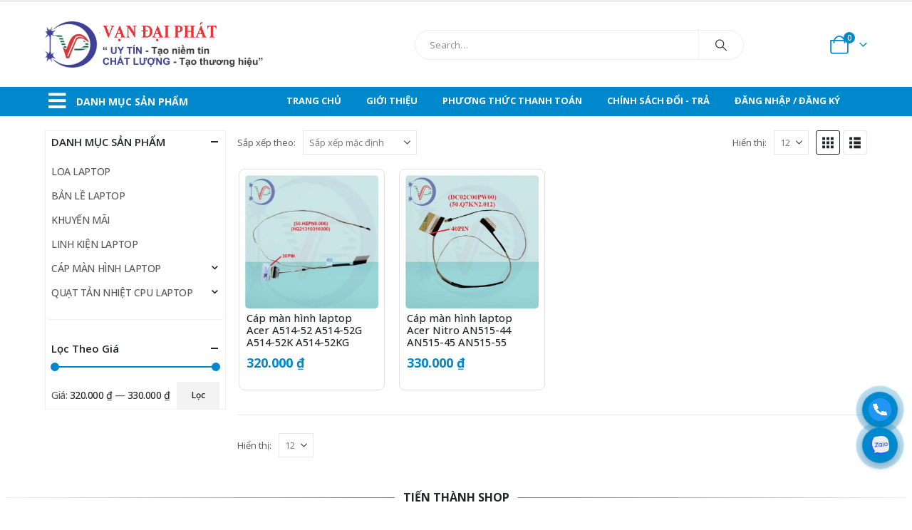

--- FILE ---
content_type: text/html; charset=UTF-8
request_url: https://vandaiphatshop.com/product-tag/an515-57-cap_man_hinh_laptop_acer_an515-44/
body_size: 21762
content:
	<!DOCTYPE html>
	<html class=""  lang="vi" prefix="og: http://ogp.me/ns#">
	<head>
		<meta http-equiv="X-UA-Compatible" content="IE=edge" />
		<meta http-equiv="Content-Type" content="text/html; charset=UTF-8" />
		<meta name="viewport" content="width=device-width, initial-scale=1, minimum-scale=1" />

		<link rel="profile" href="https://gmpg.org/xfn/11" />
		<link rel="pingback" href="https://vandaiphatshop.com/xmlrpc.php" />
		<title>AN515-57 #Cáp_màn_hình_laptop_acer_AN515-44</title>
<meta name='robots' content='max-image-preview:large' />
	<style>img:is([sizes="auto" i], [sizes^="auto," i]) { contain-intrinsic-size: 3000px 1500px }</style>
	
<!-- This site is optimized with the Yoast SEO Premium plugin v7.7 - https://yoast.com/wordpress/plugins/seo/ -->
<meta name="description" content="Cáp màn hình laptop - Quạt tản nhiệt cpu laptop . Hàng mới 100% Bảo hành 1 tháng. Ship hàng toàn quốc. LH: 0939 801177"/>
<link rel="canonical" href="https://vandaiphatshop.com/product-tag/an515-57-cap_man_hinh_laptop_acer_an515-44/" />
<link rel="publisher" href="https://plus.google.com/u/0/111938675361857513228"/>
<meta property="og:locale" content="vi_VN" />
<meta property="og:type" content="object" />
<meta property="og:title" content="AN515-57 #Cáp_màn_hình_laptop_acer_AN515-44" />
<meta property="og:description" content="Cáp màn hình laptop - Quạt tản nhiệt cpu laptop . Hàng mới 100% Bảo hành 1 tháng. Ship hàng toàn quốc. LH: 0939 801177" />
<meta property="og:url" content="https://vandaiphatshop.com/product-tag/an515-57-cap_man_hinh_laptop_acer_an515-44/" />
<meta property="og:site_name" content="Vạn Đại Phát" />
<meta property="fb:app_id" content="https://www.facebook.com/VDPshop/" />
<meta property="og:image" content="https://vandaiphatshop.com/wp-content/uploads/2025/03/Logo-WEB-mới.jpg" />
<meta property="og:image:secure_url" content="https://vandaiphatshop.com/wp-content/uploads/2025/03/Logo-WEB-mới.jpg" />
<meta name="twitter:card" content="summary_large_image" />
<meta name="twitter:description" content="Cáp màn hình laptop - Quạt tản nhiệt cpu laptop . Hàng mới 100% Bảo hành 1 tháng. Ship hàng toàn quốc. LH: 0939 801177" />
<meta name="twitter:title" content="AN515-57 #Cáp_màn_hình_laptop_acer_AN515-44" />
<meta name="twitter:image" content="https://vandaiphatshop.com/wp-content/uploads/2025/03/Logo-WEB-mới.jpg" />
<script type='application/ld+json'>{"@context":"https:\/\/schema.org","@type":"Person","url":"https:\/\/vandaiphatshop.com\/","sameAs":["https:\/\/www.facebook.com\/VDPshop\/","https:\/\/plus.google.com\/u\/0\/111938675361857513228"],"@id":"#person","name":"V\u1ea1n \u0110\u1ea1i Ph\u00e1t"}</script>
<!-- / Yoast SEO Premium plugin. -->

<link rel='dns-prefetch' href='//www.googletagmanager.com' />
<link rel="alternate" type="application/rss+xml" title="Dòng thông tin Vạn Đại Phát &raquo;" href="https://vandaiphatshop.com/feed/" />
<link rel="alternate" type="application/rss+xml" title="Vạn Đại Phát &raquo; Dòng bình luận" href="https://vandaiphatshop.com/comments/feed/" />
<link rel="alternate" type="application/rss+xml" title="Nguồn cấp Vạn Đại Phát &raquo; AN515-57 #Cáp_màn_hình_laptop_acer_AN515-44 Thẻ" href="https://vandaiphatshop.com/product-tag/an515-57-cap_man_hinh_laptop_acer_an515-44/feed/" />
		<style>
			.lazyload,
			.lazyloading {
				max-width: 100%;
			}
		</style>
				<link rel="shortcut icon" href="" type="image/x-icon" />
				<link rel="apple-touch-icon" href="" />
				<link rel="apple-touch-icon" sizes="120x120" href="" />
				<link rel="apple-touch-icon" sizes="76x76" href="" />
				<link rel="apple-touch-icon" sizes="152x152" href="" />
				<!-- This site uses the Google Analytics by MonsterInsights plugin v9.8.0 - Using Analytics tracking - https://www.monsterinsights.com/ -->
							<script src="//www.googletagmanager.com/gtag/js?id=G-D9NN3YVMST"  data-cfasync="false" data-wpfc-render="false" async></script>
			<script data-cfasync="false" data-wpfc-render="false">
				var mi_version = '9.8.0';
				var mi_track_user = true;
				var mi_no_track_reason = '';
								var MonsterInsightsDefaultLocations = {"page_location":"https:\/\/vandaiphatshop.com\/product-tag\/an515-57-cap_man_hinh_laptop_acer_an515-44\/"};
								if ( typeof MonsterInsightsPrivacyGuardFilter === 'function' ) {
					var MonsterInsightsLocations = (typeof MonsterInsightsExcludeQuery === 'object') ? MonsterInsightsPrivacyGuardFilter( MonsterInsightsExcludeQuery ) : MonsterInsightsPrivacyGuardFilter( MonsterInsightsDefaultLocations );
				} else {
					var MonsterInsightsLocations = (typeof MonsterInsightsExcludeQuery === 'object') ? MonsterInsightsExcludeQuery : MonsterInsightsDefaultLocations;
				}

								var disableStrs = [
										'ga-disable-G-D9NN3YVMST',
									];

				/* Function to detect opted out users */
				function __gtagTrackerIsOptedOut() {
					for (var index = 0; index < disableStrs.length; index++) {
						if (document.cookie.indexOf(disableStrs[index] + '=true') > -1) {
							return true;
						}
					}

					return false;
				}

				/* Disable tracking if the opt-out cookie exists. */
				if (__gtagTrackerIsOptedOut()) {
					for (var index = 0; index < disableStrs.length; index++) {
						window[disableStrs[index]] = true;
					}
				}

				/* Opt-out function */
				function __gtagTrackerOptout() {
					for (var index = 0; index < disableStrs.length; index++) {
						document.cookie = disableStrs[index] + '=true; expires=Thu, 31 Dec 2099 23:59:59 UTC; path=/';
						window[disableStrs[index]] = true;
					}
				}

				if ('undefined' === typeof gaOptout) {
					function gaOptout() {
						__gtagTrackerOptout();
					}
				}
								window.dataLayer = window.dataLayer || [];

				window.MonsterInsightsDualTracker = {
					helpers: {},
					trackers: {},
				};
				if (mi_track_user) {
					function __gtagDataLayer() {
						dataLayer.push(arguments);
					}

					function __gtagTracker(type, name, parameters) {
						if (!parameters) {
							parameters = {};
						}

						if (parameters.send_to) {
							__gtagDataLayer.apply(null, arguments);
							return;
						}

						if (type === 'event') {
														parameters.send_to = monsterinsights_frontend.v4_id;
							var hookName = name;
							if (typeof parameters['event_category'] !== 'undefined') {
								hookName = parameters['event_category'] + ':' + name;
							}

							if (typeof MonsterInsightsDualTracker.trackers[hookName] !== 'undefined') {
								MonsterInsightsDualTracker.trackers[hookName](parameters);
							} else {
								__gtagDataLayer('event', name, parameters);
							}
							
						} else {
							__gtagDataLayer.apply(null, arguments);
						}
					}

					__gtagTracker('js', new Date());
					__gtagTracker('set', {
						'developer_id.dZGIzZG': true,
											});
					if ( MonsterInsightsLocations.page_location ) {
						__gtagTracker('set', MonsterInsightsLocations);
					}
										__gtagTracker('config', 'G-D9NN3YVMST', {"forceSSL":"true","link_attribution":"true"} );
										window.gtag = __gtagTracker;										(function () {
						/* https://developers.google.com/analytics/devguides/collection/analyticsjs/ */
						/* ga and __gaTracker compatibility shim. */
						var noopfn = function () {
							return null;
						};
						var newtracker = function () {
							return new Tracker();
						};
						var Tracker = function () {
							return null;
						};
						var p = Tracker.prototype;
						p.get = noopfn;
						p.set = noopfn;
						p.send = function () {
							var args = Array.prototype.slice.call(arguments);
							args.unshift('send');
							__gaTracker.apply(null, args);
						};
						var __gaTracker = function () {
							var len = arguments.length;
							if (len === 0) {
								return;
							}
							var f = arguments[len - 1];
							if (typeof f !== 'object' || f === null || typeof f.hitCallback !== 'function') {
								if ('send' === arguments[0]) {
									var hitConverted, hitObject = false, action;
									if ('event' === arguments[1]) {
										if ('undefined' !== typeof arguments[3]) {
											hitObject = {
												'eventAction': arguments[3],
												'eventCategory': arguments[2],
												'eventLabel': arguments[4],
												'value': arguments[5] ? arguments[5] : 1,
											}
										}
									}
									if ('pageview' === arguments[1]) {
										if ('undefined' !== typeof arguments[2]) {
											hitObject = {
												'eventAction': 'page_view',
												'page_path': arguments[2],
											}
										}
									}
									if (typeof arguments[2] === 'object') {
										hitObject = arguments[2];
									}
									if (typeof arguments[5] === 'object') {
										Object.assign(hitObject, arguments[5]);
									}
									if ('undefined' !== typeof arguments[1].hitType) {
										hitObject = arguments[1];
										if ('pageview' === hitObject.hitType) {
											hitObject.eventAction = 'page_view';
										}
									}
									if (hitObject) {
										action = 'timing' === arguments[1].hitType ? 'timing_complete' : hitObject.eventAction;
										hitConverted = mapArgs(hitObject);
										__gtagTracker('event', action, hitConverted);
									}
								}
								return;
							}

							function mapArgs(args) {
								var arg, hit = {};
								var gaMap = {
									'eventCategory': 'event_category',
									'eventAction': 'event_action',
									'eventLabel': 'event_label',
									'eventValue': 'event_value',
									'nonInteraction': 'non_interaction',
									'timingCategory': 'event_category',
									'timingVar': 'name',
									'timingValue': 'value',
									'timingLabel': 'event_label',
									'page': 'page_path',
									'location': 'page_location',
									'title': 'page_title',
									'referrer' : 'page_referrer',
								};
								for (arg in args) {
																		if (!(!args.hasOwnProperty(arg) || !gaMap.hasOwnProperty(arg))) {
										hit[gaMap[arg]] = args[arg];
									} else {
										hit[arg] = args[arg];
									}
								}
								return hit;
							}

							try {
								f.hitCallback();
							} catch (ex) {
							}
						};
						__gaTracker.create = newtracker;
						__gaTracker.getByName = newtracker;
						__gaTracker.getAll = function () {
							return [];
						};
						__gaTracker.remove = noopfn;
						__gaTracker.loaded = true;
						window['__gaTracker'] = __gaTracker;
					})();
									} else {
										console.log("");
					(function () {
						function __gtagTracker() {
							return null;
						}

						window['__gtagTracker'] = __gtagTracker;
						window['gtag'] = __gtagTracker;
					})();
									}
			</script>
			
							<!-- / Google Analytics by MonsterInsights -->
		<script>
window._wpemojiSettings = {"baseUrl":"https:\/\/s.w.org\/images\/core\/emoji\/15.0.3\/72x72\/","ext":".png","svgUrl":"https:\/\/s.w.org\/images\/core\/emoji\/15.0.3\/svg\/","svgExt":".svg","source":{"concatemoji":"https:\/\/vandaiphatshop.com\/wp-includes\/js\/wp-emoji-release.min.js?ver=d9b59282a9103bf7c1a1db75ce9173c0"}};
/*! This file is auto-generated */
!function(i,n){var o,s,e;function c(e){try{var t={supportTests:e,timestamp:(new Date).valueOf()};sessionStorage.setItem(o,JSON.stringify(t))}catch(e){}}function p(e,t,n){e.clearRect(0,0,e.canvas.width,e.canvas.height),e.fillText(t,0,0);var t=new Uint32Array(e.getImageData(0,0,e.canvas.width,e.canvas.height).data),r=(e.clearRect(0,0,e.canvas.width,e.canvas.height),e.fillText(n,0,0),new Uint32Array(e.getImageData(0,0,e.canvas.width,e.canvas.height).data));return t.every(function(e,t){return e===r[t]})}function u(e,t,n){switch(t){case"flag":return n(e,"\ud83c\udff3\ufe0f\u200d\u26a7\ufe0f","\ud83c\udff3\ufe0f\u200b\u26a7\ufe0f")?!1:!n(e,"\ud83c\uddfa\ud83c\uddf3","\ud83c\uddfa\u200b\ud83c\uddf3")&&!n(e,"\ud83c\udff4\udb40\udc67\udb40\udc62\udb40\udc65\udb40\udc6e\udb40\udc67\udb40\udc7f","\ud83c\udff4\u200b\udb40\udc67\u200b\udb40\udc62\u200b\udb40\udc65\u200b\udb40\udc6e\u200b\udb40\udc67\u200b\udb40\udc7f");case"emoji":return!n(e,"\ud83d\udc26\u200d\u2b1b","\ud83d\udc26\u200b\u2b1b")}return!1}function f(e,t,n){var r="undefined"!=typeof WorkerGlobalScope&&self instanceof WorkerGlobalScope?new OffscreenCanvas(300,150):i.createElement("canvas"),a=r.getContext("2d",{willReadFrequently:!0}),o=(a.textBaseline="top",a.font="600 32px Arial",{});return e.forEach(function(e){o[e]=t(a,e,n)}),o}function t(e){var t=i.createElement("script");t.src=e,t.defer=!0,i.head.appendChild(t)}"undefined"!=typeof Promise&&(o="wpEmojiSettingsSupports",s=["flag","emoji"],n.supports={everything:!0,everythingExceptFlag:!0},e=new Promise(function(e){i.addEventListener("DOMContentLoaded",e,{once:!0})}),new Promise(function(t){var n=function(){try{var e=JSON.parse(sessionStorage.getItem(o));if("object"==typeof e&&"number"==typeof e.timestamp&&(new Date).valueOf()<e.timestamp+604800&&"object"==typeof e.supportTests)return e.supportTests}catch(e){}return null}();if(!n){if("undefined"!=typeof Worker&&"undefined"!=typeof OffscreenCanvas&&"undefined"!=typeof URL&&URL.createObjectURL&&"undefined"!=typeof Blob)try{var e="postMessage("+f.toString()+"("+[JSON.stringify(s),u.toString(),p.toString()].join(",")+"));",r=new Blob([e],{type:"text/javascript"}),a=new Worker(URL.createObjectURL(r),{name:"wpTestEmojiSupports"});return void(a.onmessage=function(e){c(n=e.data),a.terminate(),t(n)})}catch(e){}c(n=f(s,u,p))}t(n)}).then(function(e){for(var t in e)n.supports[t]=e[t],n.supports.everything=n.supports.everything&&n.supports[t],"flag"!==t&&(n.supports.everythingExceptFlag=n.supports.everythingExceptFlag&&n.supports[t]);n.supports.everythingExceptFlag=n.supports.everythingExceptFlag&&!n.supports.flag,n.DOMReady=!1,n.readyCallback=function(){n.DOMReady=!0}}).then(function(){return e}).then(function(){var e;n.supports.everything||(n.readyCallback(),(e=n.source||{}).concatemoji?t(e.concatemoji):e.wpemoji&&e.twemoji&&(t(e.twemoji),t(e.wpemoji)))}))}((window,document),window._wpemojiSettings);
</script>
<style id='wp-emoji-styles-inline-css'>

	img.wp-smiley, img.emoji {
		display: inline !important;
		border: none !important;
		box-shadow: none !important;
		height: 1em !important;
		width: 1em !important;
		margin: 0 0.07em !important;
		vertical-align: -0.1em !important;
		background: none !important;
		padding: 0 !important;
	}
</style>
<link rel='stylesheet' id='wp-block-library-css' href='https://vandaiphatshop.com/wp-includes/css/dist/block-library/style.min.css?ver=d9b59282a9103bf7c1a1db75ce9173c0' media='all' />
<style id='wp-block-library-theme-inline-css'>
.wp-block-audio :where(figcaption){color:#555;font-size:13px;text-align:center}.is-dark-theme .wp-block-audio :where(figcaption){color:#ffffffa6}.wp-block-audio{margin:0 0 1em}.wp-block-code{border:1px solid #ccc;border-radius:4px;font-family:Menlo,Consolas,monaco,monospace;padding:.8em 1em}.wp-block-embed :where(figcaption){color:#555;font-size:13px;text-align:center}.is-dark-theme .wp-block-embed :where(figcaption){color:#ffffffa6}.wp-block-embed{margin:0 0 1em}.blocks-gallery-caption{color:#555;font-size:13px;text-align:center}.is-dark-theme .blocks-gallery-caption{color:#ffffffa6}:root :where(.wp-block-image figcaption){color:#555;font-size:13px;text-align:center}.is-dark-theme :root :where(.wp-block-image figcaption){color:#ffffffa6}.wp-block-image{margin:0 0 1em}.wp-block-pullquote{border-bottom:4px solid;border-top:4px solid;color:currentColor;margin-bottom:1.75em}.wp-block-pullquote cite,.wp-block-pullquote footer,.wp-block-pullquote__citation{color:currentColor;font-size:.8125em;font-style:normal;text-transform:uppercase}.wp-block-quote{border-left:.25em solid;margin:0 0 1.75em;padding-left:1em}.wp-block-quote cite,.wp-block-quote footer{color:currentColor;font-size:.8125em;font-style:normal;position:relative}.wp-block-quote:where(.has-text-align-right){border-left:none;border-right:.25em solid;padding-left:0;padding-right:1em}.wp-block-quote:where(.has-text-align-center){border:none;padding-left:0}.wp-block-quote.is-large,.wp-block-quote.is-style-large,.wp-block-quote:where(.is-style-plain){border:none}.wp-block-search .wp-block-search__label{font-weight:700}.wp-block-search__button{border:1px solid #ccc;padding:.375em .625em}:where(.wp-block-group.has-background){padding:1.25em 2.375em}.wp-block-separator.has-css-opacity{opacity:.4}.wp-block-separator{border:none;border-bottom:2px solid;margin-left:auto;margin-right:auto}.wp-block-separator.has-alpha-channel-opacity{opacity:1}.wp-block-separator:not(.is-style-wide):not(.is-style-dots){width:100px}.wp-block-separator.has-background:not(.is-style-dots){border-bottom:none;height:1px}.wp-block-separator.has-background:not(.is-style-wide):not(.is-style-dots){height:2px}.wp-block-table{margin:0 0 1em}.wp-block-table td,.wp-block-table th{word-break:normal}.wp-block-table :where(figcaption){color:#555;font-size:13px;text-align:center}.is-dark-theme .wp-block-table :where(figcaption){color:#ffffffa6}.wp-block-video :where(figcaption){color:#555;font-size:13px;text-align:center}.is-dark-theme .wp-block-video :where(figcaption){color:#ffffffa6}.wp-block-video{margin:0 0 1em}:root :where(.wp-block-template-part.has-background){margin-bottom:0;margin-top:0;padding:1.25em 2.375em}
</style>
<link rel='stylesheet' id='yith-wcan-shortcodes-css' href='https://vandaiphatshop.com/wp-content/plugins/yith-woocommerce-ajax-navigation/assets/css/shortcodes.css?ver=5.15.1' media='all' />
<style id='yith-wcan-shortcodes-inline-css'>
:root{
	--yith-wcan-filters_colors_titles: #434343;
	--yith-wcan-filters_colors_background: #FFFFFF;
	--yith-wcan-filters_colors_accent: #A7144C;
	--yith-wcan-filters_colors_accent_r: 167;
	--yith-wcan-filters_colors_accent_g: 20;
	--yith-wcan-filters_colors_accent_b: 76;
	--yith-wcan-color_swatches_border_radius: 100%;
	--yith-wcan-color_swatches_size: 30px;
	--yith-wcan-labels_style_background: #FFFFFF;
	--yith-wcan-labels_style_background_hover: #A7144C;
	--yith-wcan-labels_style_background_active: #A7144C;
	--yith-wcan-labels_style_text: #434343;
	--yith-wcan-labels_style_text_hover: #FFFFFF;
	--yith-wcan-labels_style_text_active: #FFFFFF;
	--yith-wcan-anchors_style_text: #434343;
	--yith-wcan-anchors_style_text_hover: #A7144C;
	--yith-wcan-anchors_style_text_active: #A7144C;
}
</style>
<style id='classic-theme-styles-inline-css'>
/*! This file is auto-generated */
.wp-block-button__link{color:#fff;background-color:#32373c;border-radius:9999px;box-shadow:none;text-decoration:none;padding:calc(.667em + 2px) calc(1.333em + 2px);font-size:1.125em}.wp-block-file__button{background:#32373c;color:#fff;text-decoration:none}
</style>
<style id='global-styles-inline-css'>
:root{--wp--preset--aspect-ratio--square: 1;--wp--preset--aspect-ratio--4-3: 4/3;--wp--preset--aspect-ratio--3-4: 3/4;--wp--preset--aspect-ratio--3-2: 3/2;--wp--preset--aspect-ratio--2-3: 2/3;--wp--preset--aspect-ratio--16-9: 16/9;--wp--preset--aspect-ratio--9-16: 9/16;--wp--preset--color--black: #000000;--wp--preset--color--cyan-bluish-gray: #abb8c3;--wp--preset--color--white: #ffffff;--wp--preset--color--pale-pink: #f78da7;--wp--preset--color--vivid-red: #cf2e2e;--wp--preset--color--luminous-vivid-orange: #ff6900;--wp--preset--color--luminous-vivid-amber: #fcb900;--wp--preset--color--light-green-cyan: #7bdcb5;--wp--preset--color--vivid-green-cyan: #00d084;--wp--preset--color--pale-cyan-blue: #8ed1fc;--wp--preset--color--vivid-cyan-blue: #0693e3;--wp--preset--color--vivid-purple: #9b51e0;--wp--preset--color--primary: var(--porto-primary-color);--wp--preset--color--secondary: var(--porto-secondary-color);--wp--preset--color--tertiary: var(--porto-tertiary-color);--wp--preset--color--quaternary: var(--porto-quaternary-color);--wp--preset--color--dark: var(--porto-dark-color);--wp--preset--color--light: var(--porto-light-color);--wp--preset--color--primary-hover: var(--porto-primary-light-5);--wp--preset--gradient--vivid-cyan-blue-to-vivid-purple: linear-gradient(135deg,rgba(6,147,227,1) 0%,rgb(155,81,224) 100%);--wp--preset--gradient--light-green-cyan-to-vivid-green-cyan: linear-gradient(135deg,rgb(122,220,180) 0%,rgb(0,208,130) 100%);--wp--preset--gradient--luminous-vivid-amber-to-luminous-vivid-orange: linear-gradient(135deg,rgba(252,185,0,1) 0%,rgba(255,105,0,1) 100%);--wp--preset--gradient--luminous-vivid-orange-to-vivid-red: linear-gradient(135deg,rgba(255,105,0,1) 0%,rgb(207,46,46) 100%);--wp--preset--gradient--very-light-gray-to-cyan-bluish-gray: linear-gradient(135deg,rgb(238,238,238) 0%,rgb(169,184,195) 100%);--wp--preset--gradient--cool-to-warm-spectrum: linear-gradient(135deg,rgb(74,234,220) 0%,rgb(151,120,209) 20%,rgb(207,42,186) 40%,rgb(238,44,130) 60%,rgb(251,105,98) 80%,rgb(254,248,76) 100%);--wp--preset--gradient--blush-light-purple: linear-gradient(135deg,rgb(255,206,236) 0%,rgb(152,150,240) 100%);--wp--preset--gradient--blush-bordeaux: linear-gradient(135deg,rgb(254,205,165) 0%,rgb(254,45,45) 50%,rgb(107,0,62) 100%);--wp--preset--gradient--luminous-dusk: linear-gradient(135deg,rgb(255,203,112) 0%,rgb(199,81,192) 50%,rgb(65,88,208) 100%);--wp--preset--gradient--pale-ocean: linear-gradient(135deg,rgb(255,245,203) 0%,rgb(182,227,212) 50%,rgb(51,167,181) 100%);--wp--preset--gradient--electric-grass: linear-gradient(135deg,rgb(202,248,128) 0%,rgb(113,206,126) 100%);--wp--preset--gradient--midnight: linear-gradient(135deg,rgb(2,3,129) 0%,rgb(40,116,252) 100%);--wp--preset--font-size--small: 13px;--wp--preset--font-size--medium: 20px;--wp--preset--font-size--large: 36px;--wp--preset--font-size--x-large: 42px;--wp--preset--spacing--20: 0.44rem;--wp--preset--spacing--30: 0.67rem;--wp--preset--spacing--40: 1rem;--wp--preset--spacing--50: 1.5rem;--wp--preset--spacing--60: 2.25rem;--wp--preset--spacing--70: 3.38rem;--wp--preset--spacing--80: 5.06rem;--wp--preset--shadow--natural: 6px 6px 9px rgba(0, 0, 0, 0.2);--wp--preset--shadow--deep: 12px 12px 50px rgba(0, 0, 0, 0.4);--wp--preset--shadow--sharp: 6px 6px 0px rgba(0, 0, 0, 0.2);--wp--preset--shadow--outlined: 6px 6px 0px -3px rgba(255, 255, 255, 1), 6px 6px rgba(0, 0, 0, 1);--wp--preset--shadow--crisp: 6px 6px 0px rgba(0, 0, 0, 1);}:where(.is-layout-flex){gap: 0.5em;}:where(.is-layout-grid){gap: 0.5em;}body .is-layout-flex{display: flex;}.is-layout-flex{flex-wrap: wrap;align-items: center;}.is-layout-flex > :is(*, div){margin: 0;}body .is-layout-grid{display: grid;}.is-layout-grid > :is(*, div){margin: 0;}:where(.wp-block-columns.is-layout-flex){gap: 2em;}:where(.wp-block-columns.is-layout-grid){gap: 2em;}:where(.wp-block-post-template.is-layout-flex){gap: 1.25em;}:where(.wp-block-post-template.is-layout-grid){gap: 1.25em;}.has-black-color{color: var(--wp--preset--color--black) !important;}.has-cyan-bluish-gray-color{color: var(--wp--preset--color--cyan-bluish-gray) !important;}.has-white-color{color: var(--wp--preset--color--white) !important;}.has-pale-pink-color{color: var(--wp--preset--color--pale-pink) !important;}.has-vivid-red-color{color: var(--wp--preset--color--vivid-red) !important;}.has-luminous-vivid-orange-color{color: var(--wp--preset--color--luminous-vivid-orange) !important;}.has-luminous-vivid-amber-color{color: var(--wp--preset--color--luminous-vivid-amber) !important;}.has-light-green-cyan-color{color: var(--wp--preset--color--light-green-cyan) !important;}.has-vivid-green-cyan-color{color: var(--wp--preset--color--vivid-green-cyan) !important;}.has-pale-cyan-blue-color{color: var(--wp--preset--color--pale-cyan-blue) !important;}.has-vivid-cyan-blue-color{color: var(--wp--preset--color--vivid-cyan-blue) !important;}.has-vivid-purple-color{color: var(--wp--preset--color--vivid-purple) !important;}.has-black-background-color{background-color: var(--wp--preset--color--black) !important;}.has-cyan-bluish-gray-background-color{background-color: var(--wp--preset--color--cyan-bluish-gray) !important;}.has-white-background-color{background-color: var(--wp--preset--color--white) !important;}.has-pale-pink-background-color{background-color: var(--wp--preset--color--pale-pink) !important;}.has-vivid-red-background-color{background-color: var(--wp--preset--color--vivid-red) !important;}.has-luminous-vivid-orange-background-color{background-color: var(--wp--preset--color--luminous-vivid-orange) !important;}.has-luminous-vivid-amber-background-color{background-color: var(--wp--preset--color--luminous-vivid-amber) !important;}.has-light-green-cyan-background-color{background-color: var(--wp--preset--color--light-green-cyan) !important;}.has-vivid-green-cyan-background-color{background-color: var(--wp--preset--color--vivid-green-cyan) !important;}.has-pale-cyan-blue-background-color{background-color: var(--wp--preset--color--pale-cyan-blue) !important;}.has-vivid-cyan-blue-background-color{background-color: var(--wp--preset--color--vivid-cyan-blue) !important;}.has-vivid-purple-background-color{background-color: var(--wp--preset--color--vivid-purple) !important;}.has-black-border-color{border-color: var(--wp--preset--color--black) !important;}.has-cyan-bluish-gray-border-color{border-color: var(--wp--preset--color--cyan-bluish-gray) !important;}.has-white-border-color{border-color: var(--wp--preset--color--white) !important;}.has-pale-pink-border-color{border-color: var(--wp--preset--color--pale-pink) !important;}.has-vivid-red-border-color{border-color: var(--wp--preset--color--vivid-red) !important;}.has-luminous-vivid-orange-border-color{border-color: var(--wp--preset--color--luminous-vivid-orange) !important;}.has-luminous-vivid-amber-border-color{border-color: var(--wp--preset--color--luminous-vivid-amber) !important;}.has-light-green-cyan-border-color{border-color: var(--wp--preset--color--light-green-cyan) !important;}.has-vivid-green-cyan-border-color{border-color: var(--wp--preset--color--vivid-green-cyan) !important;}.has-pale-cyan-blue-border-color{border-color: var(--wp--preset--color--pale-cyan-blue) !important;}.has-vivid-cyan-blue-border-color{border-color: var(--wp--preset--color--vivid-cyan-blue) !important;}.has-vivid-purple-border-color{border-color: var(--wp--preset--color--vivid-purple) !important;}.has-vivid-cyan-blue-to-vivid-purple-gradient-background{background: var(--wp--preset--gradient--vivid-cyan-blue-to-vivid-purple) !important;}.has-light-green-cyan-to-vivid-green-cyan-gradient-background{background: var(--wp--preset--gradient--light-green-cyan-to-vivid-green-cyan) !important;}.has-luminous-vivid-amber-to-luminous-vivid-orange-gradient-background{background: var(--wp--preset--gradient--luminous-vivid-amber-to-luminous-vivid-orange) !important;}.has-luminous-vivid-orange-to-vivid-red-gradient-background{background: var(--wp--preset--gradient--luminous-vivid-orange-to-vivid-red) !important;}.has-very-light-gray-to-cyan-bluish-gray-gradient-background{background: var(--wp--preset--gradient--very-light-gray-to-cyan-bluish-gray) !important;}.has-cool-to-warm-spectrum-gradient-background{background: var(--wp--preset--gradient--cool-to-warm-spectrum) !important;}.has-blush-light-purple-gradient-background{background: var(--wp--preset--gradient--blush-light-purple) !important;}.has-blush-bordeaux-gradient-background{background: var(--wp--preset--gradient--blush-bordeaux) !important;}.has-luminous-dusk-gradient-background{background: var(--wp--preset--gradient--luminous-dusk) !important;}.has-pale-ocean-gradient-background{background: var(--wp--preset--gradient--pale-ocean) !important;}.has-electric-grass-gradient-background{background: var(--wp--preset--gradient--electric-grass) !important;}.has-midnight-gradient-background{background: var(--wp--preset--gradient--midnight) !important;}.has-small-font-size{font-size: var(--wp--preset--font-size--small) !important;}.has-medium-font-size{font-size: var(--wp--preset--font-size--medium) !important;}.has-large-font-size{font-size: var(--wp--preset--font-size--large) !important;}.has-x-large-font-size{font-size: var(--wp--preset--font-size--x-large) !important;}
:where(.wp-block-post-template.is-layout-flex){gap: 1.25em;}:where(.wp-block-post-template.is-layout-grid){gap: 1.25em;}
:where(.wp-block-columns.is-layout-flex){gap: 2em;}:where(.wp-block-columns.is-layout-grid){gap: 2em;}
:root :where(.wp-block-pullquote){font-size: 1.5em;line-height: 1.6;}
</style>
<style id='woocommerce-inline-inline-css'>
.woocommerce form .form-row .required { visibility: visible; }
</style>
<link rel='stylesheet' id='woo-variation-swatches-css' href='https://vandaiphatshop.com/wp-content/plugins/woo-variation-swatches/assets/css/frontend.min.css?ver=1762870656' media='all' />
<style id='woo-variation-swatches-inline-css'>
:root {
--wvs-tick:url("data:image/svg+xml;utf8,%3Csvg filter='drop-shadow(0px 0px 2px rgb(0 0 0 / .8))' xmlns='http://www.w3.org/2000/svg'  viewBox='0 0 30 30'%3E%3Cpath fill='none' stroke='%23ffffff' stroke-linecap='round' stroke-linejoin='round' stroke-width='4' d='M4 16L11 23 27 7'/%3E%3C/svg%3E");

--wvs-cross:url("data:image/svg+xml;utf8,%3Csvg filter='drop-shadow(0px 0px 5px rgb(255 255 255 / .6))' xmlns='http://www.w3.org/2000/svg' width='72px' height='72px' viewBox='0 0 24 24'%3E%3Cpath fill='none' stroke='%23ff0000' stroke-linecap='round' stroke-width='0.6' d='M5 5L19 19M19 5L5 19'/%3E%3C/svg%3E");
--wvs-single-product-item-width:30px;
--wvs-single-product-item-height:30px;
--wvs-single-product-item-font-size:16px}
</style>
<link rel='stylesheet' id='brands-styles-css' href='https://vandaiphatshop.com/wp-content/plugins/woocommerce/assets/css/brands.css?ver=10.3.7' media='all' />
<link rel='stylesheet' id='porto-css-vars-css' href='https://vandaiphatshop.com/wp-content/uploads/porto_styles/theme_css_vars.css?ver=7.7.2' media='all' />
<link rel='stylesheet' id='js_composer_front-css' href='https://vandaiphatshop.com/wp-content/uploads/porto_styles/js_composer.css?ver=7.7.2' media='all' />
<link rel='stylesheet' id='bootstrap-css' href='https://vandaiphatshop.com/wp-content/uploads/porto_styles/bootstrap.css?ver=7.7.2' media='all' />
<link rel='stylesheet' id='porto-plugins-css' href='https://vandaiphatshop.com/wp-content/themes/porto/css/plugins_optimized.css?ver=7.7.2' media='all' />
<link rel='stylesheet' id='porto-theme-css' href='https://vandaiphatshop.com/wp-content/themes/porto/css/theme.css?ver=7.7.2' media='all' />
<link rel='stylesheet' id='porto-animate-css' href='https://vandaiphatshop.com/wp-content/themes/porto/css/part/animate.css?ver=7.7.2' media='all' />
<link rel='stylesheet' id='porto-widget-contact-info-css' href='https://vandaiphatshop.com/wp-content/themes/porto/css/part/widget-contact-info.css?ver=7.7.2' media='all' />
<link rel='stylesheet' id='porto-blog-legacy-css' href='https://vandaiphatshop.com/wp-content/themes/porto/css/part/blog-legacy.css?ver=7.7.2' media='all' />
<link rel='stylesheet' id='porto-header-shop-css' href='https://vandaiphatshop.com/wp-content/themes/porto/css/part/header-shop.css?ver=7.7.2' media='all' />
<link rel='stylesheet' id='porto-header-legacy-css' href='https://vandaiphatshop.com/wp-content/themes/porto/css/part/header-legacy.css?ver=7.7.2' media='all' />
<link rel='stylesheet' id='porto-footer-legacy-css' href='https://vandaiphatshop.com/wp-content/themes/porto/css/part/footer-legacy.css?ver=7.7.2' media='all' />
<link rel='stylesheet' id='porto-side-nav-panel-css' href='https://vandaiphatshop.com/wp-content/themes/porto/css/part/side-nav-panel.css?ver=7.7.2' media='all' />
<link rel='stylesheet' id='porto-media-mobile-sidebar-css' href='https://vandaiphatshop.com/wp-content/themes/porto/css/part/media-mobile-sidebar.css?ver=7.7.2' media='(max-width:991px)' />
<link rel='stylesheet' id='porto-theme-portfolio-css' href='https://vandaiphatshop.com/wp-content/themes/porto/css/theme_portfolio.css?ver=7.7.2' media='all' />
<link rel='stylesheet' id='porto-theme-member-css' href='https://vandaiphatshop.com/wp-content/themes/porto/css/theme_member.css?ver=7.7.2' media='all' />
<link rel='stylesheet' id='porto-shortcodes-css' href='https://vandaiphatshop.com/wp-content/uploads/porto_styles/shortcodes.css?ver=7.7.2' media='all' />
<link rel='stylesheet' id='porto-theme-shop-css' href='https://vandaiphatshop.com/wp-content/themes/porto/css/theme_shop.css?ver=7.7.2' media='all' />
<link rel='stylesheet' id='porto-shop-legacy-css' href='https://vandaiphatshop.com/wp-content/themes/porto/css/part/shop-legacy.css?ver=7.7.2' media='all' />
<link rel='stylesheet' id='porto-shop-sidebar-base-css' href='https://vandaiphatshop.com/wp-content/themes/porto/css/part/shop-sidebar-base.css?ver=7.7.2' media='all' />
<link rel='stylesheet' id='porto-wooco-widget-price-filter-css' href='https://vandaiphatshop.com/wp-content/themes/porto/css/part/woo-widget-price-filter.css?ver=7.7.2' media='all' />
<link rel='stylesheet' id='porto-shop-toolbar-css' href='https://vandaiphatshop.com/wp-content/themes/porto/css/theme/shop/other/toolbar.css?ver=7.7.2' media='all' />
<link rel='stylesheet' id='porto-theme-wpb-css' href='https://vandaiphatshop.com/wp-content/themes/porto/css/theme_wpb.css?ver=7.7.2' media='all' />
<link rel='stylesheet' id='porto-theme-radius-css' href='https://vandaiphatshop.com/wp-content/themes/porto/css/theme_radius.css?ver=7.7.2' media='all' />
<link rel='stylesheet' id='porto-dynamic-style-css' href='https://vandaiphatshop.com/wp-content/uploads/porto_styles/dynamic_style.css?ver=7.7.2' media='all' />
<link rel='stylesheet' id='porto-type-builder-css' href='https://vandaiphatshop.com/wp-content/plugins/porto-functionality/builders/assets/type-builder.css?ver=3.7.2' media='all' />
<link rel='stylesheet' id='porto-account-login-style-css' href='https://vandaiphatshop.com/wp-content/themes/porto/css/theme/shop/login-style/account-login.css?ver=7.7.2' media='all' />
<link rel='stylesheet' id='porto-theme-woopage-css' href='https://vandaiphatshop.com/wp-content/themes/porto/css/theme/shop/other/woopage.css?ver=7.7.2' media='all' />
<link rel='stylesheet' id='porto-style-css' href='https://vandaiphatshop.com/wp-content/themes/porto/style.css?ver=7.7.2' media='all' />
<style id='porto-style-inline-css'>
.side-header-narrow-bar-logo{max-width:450px}#header,.sticky-header .header-main.sticky{border-top:3px solid #ededed}@media (min-width:992px){}.page-top .page-title-wrap{line-height:0}.page-top .page-title:not(.b-none):after{content:'';position:absolute;width:100%;left:0;border-bottom:5px solid var(--porto-primary-color);bottom:-32px}#header.sticky-header .main-menu > li.menu-item > a,#header.sticky-header .main-menu > li.menu-custom-content a{color:var(--porto-light-color)}#main-toggle-menu .menu-title .toggle:before{content:"\f0c9";font-size:2em;padding-right:5px;vertical-align:middle}h3,.h3,.daily-deal-title{line-height:1.2}
</style>
<script src="https://vandaiphatshop.com/wp-content/plugins/google-analytics-for-wordpress/assets/js/frontend-gtag.min.js?ver=9.8.0" id="monsterinsights-frontend-script-js" async data-wp-strategy="async"></script>
<script data-cfasync="false" data-wpfc-render="false" id='monsterinsights-frontend-script-js-extra'>var monsterinsights_frontend = {"js_events_tracking":"true","download_extensions":"doc,pdf,ppt,zip,xls,docx,pptx,xlsx","inbound_paths":"[{\"path\":\"\\\/go\\\/\",\"label\":\"affiliate\"},{\"path\":\"\\\/recommend\\\/\",\"label\":\"affiliate\"}]","home_url":"https:\/\/vandaiphatshop.com","hash_tracking":"false","v4_id":"G-D9NN3YVMST"};</script>
<script src="https://vandaiphatshop.com/wp-includes/js/jquery/jquery.min.js?ver=3.7.1" id="jquery-core-js"></script>
<script src="https://vandaiphatshop.com/wp-includes/js/jquery/jquery-migrate.min.js?ver=3.4.1" id="jquery-migrate-js"></script>
<script src="https://vandaiphatshop.com/wp-content/plugins/woocommerce/assets/js/jquery-blockui/jquery.blockUI.min.js?ver=2.7.0-wc.10.3.7" id="wc-jquery-blockui-js" data-wp-strategy="defer"></script>
<script id="wc-add-to-cart-js-extra">
var wc_add_to_cart_params = {"ajax_url":"\/wp-admin\/admin-ajax.php","wc_ajax_url":"\/?wc-ajax=%%endpoint%%","i18n_view_cart":"Xem gi\u1ecf h\u00e0ng","cart_url":"https:\/\/vandaiphatshop.com\/cart\/","is_cart":"","cart_redirect_after_add":"no"};
</script>
<script src="https://vandaiphatshop.com/wp-content/plugins/woocommerce/assets/js/frontend/add-to-cart.min.js?ver=10.3.7" id="wc-add-to-cart-js" data-wp-strategy="defer"></script>
<script src="https://vandaiphatshop.com/wp-content/plugins/woocommerce/assets/js/js-cookie/js.cookie.min.js?ver=2.1.4-wc.10.3.7" id="wc-js-cookie-js" data-wp-strategy="defer"></script>
<script src="https://vandaiphatshop.com/wp-content/plugins/js_composer/assets/js/vendors/woocommerce-add-to-cart.js?ver=8.7.2" id="vc_woocommerce-add-to-cart-js-js"></script>
<script id="wc-cart-fragments-js-extra">
var wc_cart_fragments_params = {"ajax_url":"\/wp-admin\/admin-ajax.php","wc_ajax_url":"\/?wc-ajax=%%endpoint%%","cart_hash_key":"wc_cart_hash_ea745504145796ca1e5c2a4dce7d1f72","fragment_name":"wc_fragments_ea745504145796ca1e5c2a4dce7d1f72","request_timeout":"15000"};
</script>
<script src="https://vandaiphatshop.com/wp-content/plugins/woocommerce/assets/js/frontend/cart-fragments.min.js?ver=10.3.7" id="wc-cart-fragments-js" defer data-wp-strategy="defer"></script>

<!-- Đoạn mã Google tag (gtag.js) được thêm bởi Site Kit -->
<!-- Đoạn mã Google Analytics được thêm bởi Site Kit -->
<script src="https://www.googletagmanager.com/gtag/js?id=GT-MQJR8P7" id="google_gtagjs-js" async></script>
<script id="google_gtagjs-js-after">
window.dataLayer = window.dataLayer || [];function gtag(){dataLayer.push(arguments);}
gtag("set","linker",{"domains":["vandaiphatshop.com"]});
gtag("js", new Date());
gtag("set", "developer_id.dZTNiMT", true);
gtag("config", "GT-MQJR8P7");
 window._googlesitekit = window._googlesitekit || {}; window._googlesitekit.throttledEvents = []; window._googlesitekit.gtagEvent = (name, data) => { var key = JSON.stringify( { name, data } ); if ( !! window._googlesitekit.throttledEvents[ key ] ) { return; } window._googlesitekit.throttledEvents[ key ] = true; setTimeout( () => { delete window._googlesitekit.throttledEvents[ key ]; }, 5 ); gtag( "event", name, { ...data, event_source: "site-kit" } ); };
</script>
<script></script><link rel="https://api.w.org/" href="https://vandaiphatshop.com/wp-json/" /><link rel="alternate" title="JSON" type="application/json" href="https://vandaiphatshop.com/wp-json/wp/v2/product_tag/10403" /><link rel="EditURI" type="application/rsd+xml" title="RSD" href="https://vandaiphatshop.com/xmlrpc.php?rsd" />

<meta name="generator" content="Site Kit by Google 1.166.0" />		<script>
			document.documentElement.className = document.documentElement.className.replace('no-js', 'js');
		</script>
				<style>
			.no-js img.lazyload {
				display: none;
			}

			figure.wp-block-image img.lazyloading {
				min-width: 150px;
			}

			.lazyload,
			.lazyloading {
				--smush-placeholder-width: 100px;
				--smush-placeholder-aspect-ratio: 1/1;
				width: var(--smush-image-width, var(--smush-placeholder-width)) !important;
				aspect-ratio: var(--smush-image-aspect-ratio, var(--smush-placeholder-aspect-ratio)) !important;
			}

						.lazyload, .lazyloading {
				opacity: 0;
			}

			.lazyloaded {
				opacity: 1;
				transition: opacity 400ms;
				transition-delay: 0ms;
			}

					</style>
		<!-- Google site verification - Google for WooCommerce -->
<meta name="google-site-verification" content="T6P80hsxp12y4a_LPZ8zTH1Mk53JatrKwItWqx9h4rQ" />
		<script type="text/javascript" id="webfont-queue">
		WebFontConfig = {
			google: { families: [ 'Open+Sans:400,500,600,700','Shadows+Into+Light:400,700','Playfair+Display:400,700' ] }
		};
		(function(d) {
			var wf = d.createElement('script'), s = d.scripts[d.scripts.length - 1];
			wf.src = 'https://vandaiphatshop.com/wp-content/themes/porto/js/libs/webfont.js';
			wf.async = true;
			s.parentNode.insertBefore(wf, s);
		})(document);</script>
			<noscript><style>.woocommerce-product-gallery{ opacity: 1 !important; }</style></noscript>
	<meta name="generator" content="Powered by WPBakery Page Builder - drag and drop page builder for WordPress."/>
<link rel="icon" href="https://vandaiphatshop.com/wp-content/uploads/2023/04/cropped-LOGO_128x128-removebg-preview-32x32.png" sizes="32x32" />
<link rel="icon" href="https://vandaiphatshop.com/wp-content/uploads/2023/04/cropped-LOGO_128x128-removebg-preview-192x192.png" sizes="192x192" />
<link rel="apple-touch-icon" href="https://vandaiphatshop.com/wp-content/uploads/2023/04/cropped-LOGO_128x128-removebg-preview-180x180.png" />
<meta name="msapplication-TileImage" content="https://vandaiphatshop.com/wp-content/uploads/2023/04/cropped-LOGO_128x128-removebg-preview-270x270.png" />
<noscript><style> .wpb_animate_when_almost_visible { opacity: 1; }</style></noscript>	</head>
	<body data-rsssl=1 class="archive tax-product_tag term-an515-57-cap_man_hinh_laptop_acer_an515-44 term-10403 wp-embed-responsive theme-porto woocommerce woocommerce-page woocommerce-no-js woo-variation-swatches wvs-behavior-blur wvs-theme-porto wvs-show-label wvs-tooltip yith-wcan-free porto-rounded porto-breadcrumbs-bb login-popup full blog-1 wpb-js-composer js-comp-ver-8.7.2 vc_responsive">
	
	<div class="page-wrapper"><!-- page wrapper -->
		
											<!-- header wrapper -->
				<div class="header-wrapper">
										<header id="header" class="header-separate header-9 sticky-menu-header">
	
	<div class="header-main">
		<div class="container header-row">
			<div class="header-left">
				<a class="mobile-toggle" role="button" href="#" aria-label="Mobile Menu"><i class="fas fa-bars"></i></a>
	<div class="logo">
	<a aria-label="Site Logo" href="https://vandaiphatshop.com/" title="Vạn Đại Phát - &quot;UY TÍN&quot; Tạo niềm tin &#8211; &quot;CHẤT LƯỢNG&quot; Tạo thương hiệu"  rel="home">
		<img class="img-responsive standard-logo retina-logo" width="600" height="98" src="//vandaiphatshop.com/wp-content/uploads/2021/11/LOGO-NEW.png" alt="Vạn Đại Phát" />	</a>
	</div>
				</div>
			<div class="header-center">
				<div class="searchform-popup advanced-search-layout search-rounded"><a  class="search-toggle" role="button" aria-label="Search Toggle" href="#"><i class="porto-icon-magnifier"></i><span class="search-text">Search</span></a>	<form action="https://vandaiphatshop.com/" method="get"
		class="searchform search-layout-advanced">
		<div class="searchform-fields">
			<span class="text"><input name="s" type="text" value="" placeholder="Search&hellip;" autocomplete="off" /></span>
						<span class="button-wrap">
				<button class="btn btn-special" aria-label="Search" title="Search" type="submit">
					<i class="porto-icon-magnifier"></i>
				</button>
							</span>
		</div>
				<div class="live-search-list"></div>
			</form>
	</div>			</div>
			<div class="header-right">
				<div class="header-minicart">
							<div id="mini-cart" aria-haspopup="true" class="mini-cart minicart-arrow-alt">
			<div class="cart-head">
			<span class="cart-icon"><i class="minicart-icon porto-icon-cart-thick"></i><span class="cart-items">0</span></span><span class="cart-items-text">0 items</span>			</div>
			<div class="cart-popup widget_shopping_cart">
				<div class="widget_shopping_cart_content">
									<div class="cart-loading"></div>
								</div>
			</div>
				</div>
						</div>

				
			</div>
		</div>
			</div>

		<div class="main-menu-wrap">
		<div id="main-menu" class="container">
			<div class="menu-center">
				<div class="row">
					<div class="col-lg-3 sidebar">
													<div id="main-toggle-menu" class="closed">
								<div class="menu-title closed">
									<div class="toggle"></div>
																			DANH MỤC SẢN PHẨM																	</div>
								<div class="toggle-menu-wrap side-nav-wrap">
									<ul id="menu-main-menu" class="sidebar-menu"><li id="nav-menu-item-11153" class="menu-item menu-item-type-taxonomy menu-item-object-product_cat  narrow "><a href="https://vandaiphatshop.com/product-category/linh-kien-laptop/">LINH KIỆN LAPTOP</a></li>
<li id="nav-menu-item-8878" class="menu-item menu-item-type-taxonomy menu-item-object-product_cat menu-item-has-children  has-sub narrow "><a href="https://vandaiphatshop.com/product-category/quat-tan-nhiet-cpu-laptop/">QUẠT TẢN NHIỆT CPU LAPTOP</a><span class="arrow" aria-label="Open Submenu"></span>
<div class="popup"><div class="inner" style=""><ul class="sub-menu porto-narrow-sub-menu">
	<li id="nav-menu-item-11136" class="menu-item menu-item-type-taxonomy menu-item-object-product_cat " data-cols="1"><a href="https://vandaiphatshop.com/product-category/quat-tan-nhiet-cpu-laptop/quat-tan-nhiet-cpu-laptop-acer/">QUẠT TẢN NHIỆT CPU LAPTOP ACER</a></li>
	<li id="nav-menu-item-11137" class="menu-item menu-item-type-taxonomy menu-item-object-product_cat " data-cols="1"><a href="https://vandaiphatshop.com/product-category/quat-tan-nhiet-cpu-laptop/quat-tan-nhiet-cpu-laptop-asus/">QUẠT TẢN NHIỆT CPU LAPTOP ASUS</a></li>
	<li id="nav-menu-item-11138" class="menu-item menu-item-type-taxonomy menu-item-object-product_cat " data-cols="1"><a href="https://vandaiphatshop.com/product-category/quat-tan-nhiet-cpu-laptop/quat-tan-nhiet-cpu-laptop-dell/">QUẠT TẢN NHIỆT CPU LAPTOP DELL</a></li>
	<li id="nav-menu-item-11139" class="menu-item menu-item-type-taxonomy menu-item-object-product_cat " data-cols="1"><a href="https://vandaiphatshop.com/product-category/quat-tan-nhiet-cpu-laptop/quat-tan-nhiet-cpu-laptop-hp/">QUẠT TẢN NHIỆT CPU LAPTOP HP</a></li>
	<li id="nav-menu-item-11140" class="menu-item menu-item-type-taxonomy menu-item-object-product_cat " data-cols="1"><a href="https://vandaiphatshop.com/product-category/quat-tan-nhiet-cpu-laptop/quat-tan-nhiet-cpu-laptop-lenovo/">QUẠT TẢN NHIỆT CPU LAPTOP LENOVO</a></li>
	<li id="nav-menu-item-11141" class="menu-item menu-item-type-taxonomy menu-item-object-product_cat " data-cols="1"><a href="https://vandaiphatshop.com/product-category/quat-tan-nhiet-cpu-laptop/quat-tan-nhiet-cpu-laptop-msi/">QUẠT TẢN NHIỆT CPU LAPTOP MSI</a></li>
	<li id="nav-menu-item-11142" class="menu-item menu-item-type-taxonomy menu-item-object-product_cat " data-cols="1"><a href="https://vandaiphatshop.com/product-category/quat-tan-nhiet-cpu-laptop/quat-tan-nhiet-cpu-laptop-samsung/">QUẠT TẢN NHIỆT CPU LAPTOP SAMSUNG</a></li>
	<li id="nav-menu-item-11143" class="menu-item menu-item-type-taxonomy menu-item-object-product_cat " data-cols="1"><a href="https://vandaiphatshop.com/product-category/quat-tan-nhiet-cpu-laptop/quat-tan-nhiet-cpu-laptop-sony/">QUẠT TẢN NHIỆT CPU LAPTOP SONY</a></li>
	<li id="nav-menu-item-11144" class="menu-item menu-item-type-taxonomy menu-item-object-product_cat " data-cols="1"><a href="https://vandaiphatshop.com/product-category/quat-tan-nhiet-cpu-laptop/quat-tan-nhiet-cpu-laptop-toshiba/">QUẠT TẢN NHIỆT CPU LAPTOP TOSHIBA</a></li>
</ul></div></div>
</li>
<li id="nav-menu-item-8888" class="menu-item menu-item-type-taxonomy menu-item-object-product_cat menu-item-has-children  has-sub narrow "><a href="https://vandaiphatshop.com/product-category/cap-man-hinh-laptop/">CÁP MÀN HÌNH LAPTOP</a><span class="arrow" aria-label="Open Submenu"></span>
<div class="popup"><div class="inner" style=""><ul class="sub-menu porto-narrow-sub-menu">
	<li id="nav-menu-item-11145" class="menu-item menu-item-type-taxonomy menu-item-object-product_cat " data-cols="1"><a href="https://vandaiphatshop.com/product-category/cap-man-hinh-laptop/cap-man-hinh-laptop-acer/">CÁP MÀN HÌNH LAPTOP ACER</a></li>
	<li id="nav-menu-item-11146" class="menu-item menu-item-type-taxonomy menu-item-object-product_cat " data-cols="1"><a href="https://vandaiphatshop.com/product-category/cap-man-hinh-laptop/cap-man-hinh-laptop-asus/">CÁP MÀN HÌNH LAPTOP ASUS</a></li>
	<li id="nav-menu-item-11147" class="menu-item menu-item-type-taxonomy menu-item-object-product_cat " data-cols="1"><a href="https://vandaiphatshop.com/product-category/cap-man-hinh-laptop/cap-man-hinh-laptop-dell/">CÁP MÀN HÌNH LAPTOP DELL</a></li>
	<li id="nav-menu-item-11148" class="menu-item menu-item-type-taxonomy menu-item-object-product_cat " data-cols="1"><a href="https://vandaiphatshop.com/product-category/cap-man-hinh-laptop/cap-man-hinh-laptop-hp/">CÁP MÀN HÌNH LAPTOP HP</a></li>
	<li id="nav-menu-item-11149" class="menu-item menu-item-type-taxonomy menu-item-object-product_cat " data-cols="1"><a href="https://vandaiphatshop.com/product-category/cap-man-hinh-laptop/cap-man-hinh-laptop-lenovo/">CÁP MÀN HÌNH LAPTOP LENOVO</a></li>
	<li id="nav-menu-item-11150" class="menu-item menu-item-type-taxonomy menu-item-object-product_cat " data-cols="1"><a href="https://vandaiphatshop.com/product-category/cap-man-hinh-laptop/cap-man-hinh-laptop-samsung/">CÁP MÀN HÌNH LAPTOP SAMSUNG</a></li>
	<li id="nav-menu-item-11151" class="menu-item menu-item-type-taxonomy menu-item-object-product_cat " data-cols="1"><a href="https://vandaiphatshop.com/product-category/cap-man-hinh-laptop/cap-man-hinh-laptop-sony/">CÁP MÀN HÌNH LAPTOP SONY</a></li>
	<li id="nav-menu-item-11152" class="menu-item menu-item-type-taxonomy menu-item-object-product_cat " data-cols="1"><a href="https://vandaiphatshop.com/product-category/cap-man-hinh-laptop/cap-man-hinh-laptop-toshiba/">CÁP MÀN HÌNH LAPTOP TOSHIBA</a></li>
</ul></div></div>
</li>
<li id="nav-menu-item-11155" class="menu-item menu-item-type-taxonomy menu-item-object-product_cat  narrow "><a href="https://vandaiphatshop.com/product-category/loa-laptop/">LOA LAPTOP</a></li>
<li id="nav-menu-item-11154" class="menu-item menu-item-type-taxonomy menu-item-object-product_cat  narrow "><a href="https://vandaiphatshop.com/product-category/ban-le-laptop/">BẢN LỀ LAPTOP</a></li>
<li id="nav-menu-item-11156" class="menu-item menu-item-type-taxonomy menu-item-object-category  narrow "><a href="https://vandaiphatshop.com/tin-tuc/">TIN TỨC</a></li>
</ul>								</div>
							</div>
											</div>
										<div class="col-lg-9">
						<div class="menu-custom-block">
							<a href="https://vandaiphatshop.com/">TRANG CHỦ</a>
<a href="https://vandaiphatshop.com/about-us-basic/">GIỚI THIỆU</a>
<a href="https://vandaiphatshop.com/thanh-toan-va-van-chuyen/">PHƯƠNG THỨC THANH TOÁN</a>
<a href="https://vandaiphatshop.com/bao-hanh-doi-tra/">CHÍNH SÁCH ĐỔI - TRẢ</a>
<a href="https://vandaiphatshop.com/tai-khoan/">ĐĂNG NHẬP / ĐĂNG KÝ</a>													</div>
					</div>
									</div>
			</div>
							<div class="menu-right">
							<div id="mini-cart" aria-haspopup="true" class="mini-cart minicart-arrow-alt">
			<div class="cart-head">
			<span class="cart-icon"><i class="minicart-icon porto-icon-cart-thick"></i><span class="cart-items">0</span></span><span class="cart-items-text">0 items</span>			</div>
			<div class="cart-popup widget_shopping_cart">
				<div class="widget_shopping_cart_content">
									<div class="cart-loading"></div>
								</div>
			</div>
				</div>
						</div>
					</div>
	</div>
	</header>

									</div>
				<!-- end header wrapper -->
			
			
			
		<div id="main" class="column2 column2-left-sidebar boxed no-breadcrumbs"><!-- main -->

			<div class="container">
			<div class="row main-content-wrap">

			<!-- main content -->
			<div class="main-content col-lg-9">

			

<div id="primary" class="content-area"><main id="content" class="site-main">


<div class="woocommerce-notices-wrapper"></div><div class="shop-loop-before"><a role="button" href="#" class="porto-product-filters-toggle sidebar-toggle d-flex d-lg-none "><svg data-name="Layer 3" id="Layer_3" viewBox="0 0 32 32" xmlns="http://www.w3.org/2000/svg"><line class="cls-1" x1="15" x2="26" y1="9" y2="9"/><line class="cls-1" x1="6" x2="9" y1="9" y2="9"/><line class="cls-1" x1="23" x2="26" y1="16" y2="16"/><line class="cls-1" x1="6" x2="17" y1="16" y2="16"/><line class="cls-1" x1="17" x2="26" y1="23" y2="23"/><line class="cls-1" x1="6" x2="11" y1="23" y2="23"/><path class="cls-2" d="M14.5,8.92A2.6,2.6,0,0,1,12,11.5,2.6,2.6,0,0,1,9.5,8.92a2.5,2.5,0,0,1,5,0Z"/><path class="cls-2" d="M22.5,15.92a2.5,2.5,0,1,1-5,0,2.5,2.5,0,0,1,5,0Z"/><path class="cls-3" d="M21,16a1,1,0,1,1-2,0,1,1,0,0,1,2,0Z"/><path class="cls-2" d="M16.5,22.92A2.6,2.6,0,0,1,14,25.5a2.6,2.6,0,0,1-2.5-2.58,2.5,2.5,0,0,1,5,0Z"/></svg> <span>Filter</span></a><form class="woocommerce-ordering" method="get">
	<label for="woocommerce-orderby-1">Sắp xếp theo: </label>
	<select name="orderby" class="orderby" aria-label="Sắp xếp theo:" id="woocommerce-orderby-1">
					<option value="menu_order"  selected='selected'>Sắp xếp mặc định</option>
					<option value="popularity" >Sắp xếp theo mức độ phổ biến</option>
					<option value="date" >Sắp xếp theo mới nhất</option>
					<option value="price" >Sắp xếp theo giá: thấp đến cao</option>
					<option value="price-desc" >Sắp xếp theo giá: cao đến thấp</option>
			</select>
	<input type="hidden" name="paged" value="1" />

	</form>
<nav class="woocommerce-pagination" aria-label="Phân trang sản phẩm">	<form class="woocommerce-viewing" method="get">

		<label>Hiển thị: </label>

		<select name="count" class="count" aria-label="Hiển thị">
							<option value="12"  selected='selected'>12</option>
							<option value="24" >24</option>
							<option value="36" >36</option>
					</select>

		<input type="hidden" name="paged" value=""/>

			</form>
</nav>	<div class="gridlist-toggle">
		<a role="button" aria-label="View as grid" href="/product-tag/an515-57-cap_man_hinh_laptop_acer_an515-44/" id="grid" class="porto-icon-mode-grid active" title="Grid View"></a><a role="button" aria-label="View as list" href="/product-tag/an515-57-cap_man_hinh_laptop_acer_an515-44/?gridcookie=list" id="list" class="porto-icon-mode-list" title="List View"></a>
	</div>
	</div><div class="archive-products"><ul class="products products-container grid has-ccols has-ccols-spacing ccols-xl-4 ccols-lg-3 ccols-md-3 ccols-sm-3 ccols-2 pwidth-lg-4 pwidth-md-3 pwidth-xs-2 pwidth-ls-1"
	 data-product_layout="product-outimage_aq_onimage with-padding" role="none">
		
<li role="none" class="product-col product-outimage_aq_onimage with-padding product type-product post-20484 status-publish first instock product_cat-cap-man-hinh-laptop product_cat-cap-man-hinh-laptop-acer product_tag-_an515-45 product_tag-_an515-55 product_tag-_an515-57-caplaptopaceran515-44 product_tag-_an515-57-capmanhinhaceran515-44 product_tag-_an515-57capmanhinhaceran515-44 product_tag-_an515-57capmanhinhlaptopaceran515-44 product_tag-an515-45 product_tag-an515-55 product_tag-an515-57-cap_laptop_acer_an515-44 product_tag-an515-57-cap_man_hinh_acer_an515-44 product_tag-an515-57-cap_man_hinh_laptop_acer_an515-44 product_tag-an515-57cap_laptop_acer_an515-44 product_tag-cap-acer-nitro-an515-44-an515-45-an515-55-an515-57 product_tag-cap-man-hinh-acer-nitro-an515-44-an515-45-an515-55-an515-57capmanhinhlaptopaceran515-44 product_tag-cap-man-hinh-laptop-acer-nitro-an515-44-an515-45-an515-55-an515-57 product_tag-thay-cap-man-hinh-laptop-acer-nitro-an515-44-an515-45-an515-55-an515-57 has-post-thumbnail shipping-taxable purchasable product-type-simple">
<div class="product-inner">
	
	<div class="product-image">

		<a  href="https://vandaiphatshop.com/product/cap-man-hinh-laptop-acer-a514-52-a514-52g-a514-52k-a514-52kg-a514-53-s40-51-n19h2/" aria-label="Go to product page">
			<div data-link="https://vandaiphatshop.com/cart/" class="viewcart viewcart-20484" title="Xem giỏ hàng"></div><div class="inner"><img width="300" height="300" src="https://vandaiphatshop.com/wp-content/uploads/2026/01/A514-52-30P-300x300.jpg" class="attachment-woocommerce_thumbnail size-woocommerce_thumbnail" alt="Cáp màn hình laptop Acer A514-52 A514-52G A514-52K A514-52KG A514-53 S40-51 N19H2" decoding="async" fetchpriority="high" /></div>		</a>
			<div class="links-on-image">
			<div class="add-links-wrap">
	<div class="add-links no-effect clearfix">
		<a href="/product-tag/an515-57-cap_man_hinh_laptop_acer_an515-44/?add-to-cart=20484" aria-describedby="woocommerce_loop_add_to_cart_link_describedby_20484" data-quantity="1" class="viewcart-style-1 button product_type_simple add_to_cart_button ajax_add_to_cart" data-product_id="20484" data-product_sku="" aria-label="Thêm vào giỏ hàng: &ldquo;Cáp màn hình laptop Acer A514-52 A514-52G A514-52K A514-52KG A514-53 S40-51 N19H2&rdquo;" rel="nofollow" data-success_message="&ldquo;Cáp màn hình laptop Acer A514-52 A514-52G A514-52K A514-52KG A514-53 S40-51 N19H2&rdquo; đã được thêm vào giỏ hàng của bạn" role="button">Thêm vào giỏ hàng</a>		<span id="woocommerce_loop_add_to_cart_link_describedby_20484" class="screen-reader-text">
			</span>
			</div>
	</div>
		</div>
			</div>

	<div class="product-content">
		
			<a class="product-loop-title"  href="https://vandaiphatshop.com/product/cap-man-hinh-laptop-acer-a514-52-a514-52g-a514-52k-a514-52kg-a514-53-s40-51-n19h2/">
	<h3 class="woocommerce-loop-product__title">Cáp màn hình laptop Acer A514-52 A514-52G A514-52K A514-52KG A514-53 S40-51 N19H2</h3>	</a>
	
		
	<span class="price"><span class="woocommerce-Price-amount amount"><bdi>320.000&nbsp;<span class="woocommerce-Price-currencySymbol">&#8363;</span></bdi></span></span>

			</div>
</div>

</li>

<li role="none" class="product-col product-outimage_aq_onimage with-padding product type-product post-18647 status-publish instock product_cat-cap-man-hinh-laptop product_cat-cap-man-hinh-laptop-acer product_tag-_an515-45 product_tag-_an515-55 product_tag-_an515-57-caplaptopaceran515-44 product_tag-_an515-57-capmanhinhaceran515-44 product_tag-_an515-57capmanhinhaceran515-44 product_tag-_an515-57capmanhinhlaptopaceran515-44 product_tag-an515-45 product_tag-an515-55 product_tag-an515-57-cap_laptop_acer_an515-44 product_tag-an515-57-cap_man_hinh_acer_an515-44 product_tag-an515-57-cap_man_hinh_laptop_acer_an515-44 product_tag-an515-57cap_laptop_acer_an515-44 product_tag-cap-acer-nitro-an515-44-an515-45-an515-55-an515-57 product_tag-cap-man-hinh-acer-nitro-an515-44-an515-45-an515-55-an515-57capmanhinhlaptopaceran515-44 product_tag-cap-man-hinh-laptop-acer-nitro-an515-44-an515-45-an515-55-an515-57 product_tag-thay-cap-man-hinh-laptop-acer-nitro-an515-44-an515-45-an515-55-an515-57 has-post-thumbnail shipping-taxable purchasable product-type-simple">
<div class="product-inner">
	
	<div class="product-image">

		<a  href="https://vandaiphatshop.com/product/cap-man-hinh-laptop-acer-nitro-an515-44-an515-45-an515-55-an515-57/" aria-label="Go to product page">
			<div data-link="https://vandaiphatshop.com/cart/" class="viewcart viewcart-18647" title="Xem giỏ hàng"></div><div class="inner"><img width="300" height="300" src="https://vandaiphatshop.com/wp-content/uploads/2023/04/AN515-44-40PIN-300x300.jpg" class="attachment-woocommerce_thumbnail size-woocommerce_thumbnail" alt="Cáp màn hình laptop Acer Nitro AN515-44 AN515-45 AN515-55 AN515-57" decoding="async" /></div>		</a>
			<div class="links-on-image">
			<div class="add-links-wrap">
	<div class="add-links no-effect clearfix">
		<a href="/product-tag/an515-57-cap_man_hinh_laptop_acer_an515-44/?add-to-cart=18647" aria-describedby="woocommerce_loop_add_to_cart_link_describedby_18647" data-quantity="1" class="viewcart-style-1 button product_type_simple add_to_cart_button ajax_add_to_cart" data-product_id="18647" data-product_sku="" aria-label="Thêm vào giỏ hàng: &ldquo;Cáp màn hình laptop Acer Nitro AN515-44 AN515-45 AN515-55 AN515-57&rdquo;" rel="nofollow" data-success_message="&ldquo;Cáp màn hình laptop Acer Nitro AN515-44 AN515-45 AN515-55 AN515-57&rdquo; đã được thêm vào giỏ hàng của bạn" role="button">Thêm vào giỏ hàng</a>		<span id="woocommerce_loop_add_to_cart_link_describedby_18647" class="screen-reader-text">
			</span>
			</div>
	</div>
		</div>
			</div>

	<div class="product-content">
		
			<a class="product-loop-title"  href="https://vandaiphatshop.com/product/cap-man-hinh-laptop-acer-nitro-an515-44-an515-45-an515-55-an515-57/">
	<h3 class="woocommerce-loop-product__title">Cáp màn hình laptop Acer Nitro AN515-44 AN515-45 AN515-55 AN515-57</h3>	</a>
	
		
	<span class="price"><span class="woocommerce-Price-amount amount"><bdi>330.000&nbsp;<span class="woocommerce-Price-currencySymbol">&#8363;</span></bdi></span></span>

			</div>
</div>

</li>
</ul>
</div><div class="shop-loop-after clearfix"><nav class="woocommerce-pagination" aria-label="Phân trang sản phẩm">	<form class="woocommerce-viewing" method="get">

		<label>Hiển thị: </label>

		<select name="count" class="count" aria-label="Hiển thị">
							<option value="12"  selected='selected'>12</option>
							<option value="24" >24</option>
							<option value="36" >36</option>
					</select>

		<input type="hidden" name="paged" value=""/>

			</form>
</nav></div></main></div>


</div><!-- end main content -->

<div class="sidebar-overlay"></div>	<div class="col-lg-3 sidebar porto-woo-category-sidebar left-sidebar mobile-sidebar"><!-- main sidebar -->
						<div class="sidebar-content">
						<aside id="woocommerce_product_categories-2" class="widget woocommerce widget_product_categories"><h3 class="widget-title">DANH MỤC SẢN PHẨM</h3><ul class="product-categories"><li class="cat-item cat-item-9711"><a href="https://vandaiphatshop.com/product-category/loa-laptop/">LOA LAPTOP</a></li>
<li class="cat-item cat-item-9712"><a href="https://vandaiphatshop.com/product-category/ban-le-laptop/">BẢN LỀ LAPTOP</a></li>
<li class="cat-item cat-item-18"><a href="https://vandaiphatshop.com/product-category/khuyen-mai/">KHUYẾN MÃI</a></li>
<li class="cat-item cat-item-27"><a href="https://vandaiphatshop.com/product-category/linh-kien-laptop/">LINH KIỆN LAPTOP</a></li>
<li class="cat-item cat-item-5000 cat-parent"><a href="https://vandaiphatshop.com/product-category/cap-man-hinh-laptop/">CÁP MÀN HÌNH LAPTOP</a><ul class='children'>
<li class="cat-item cat-item-5001"><a href="https://vandaiphatshop.com/product-category/cap-man-hinh-laptop/cap-man-hinh-laptop-acer/">CÁP MÀN HÌNH LAPTOP ACER</a></li>
<li class="cat-item cat-item-5469"><a href="https://vandaiphatshop.com/product-category/cap-man-hinh-laptop/cap-man-hinh-laptop-asus/">CÁP MÀN HÌNH LAPTOP ASUS</a></li>
<li class="cat-item cat-item-5874"><a href="https://vandaiphatshop.com/product-category/cap-man-hinh-laptop/cap-man-hinh-laptop-dell/">CÁP MÀN HÌNH LAPTOP DELL</a></li>
<li class="cat-item cat-item-6654"><a href="https://vandaiphatshop.com/product-category/cap-man-hinh-laptop/cap-man-hinh-laptop-hp/">CÁP MÀN HÌNH LAPTOP HP</a></li>
<li class="cat-item cat-item-6655"><a href="https://vandaiphatshop.com/product-category/cap-man-hinh-laptop/cap-man-hinh-laptop-lenovo/">CÁP MÀN HÌNH LAPTOP LENOVO</a></li>
<li class="cat-item cat-item-6656"><a href="https://vandaiphatshop.com/product-category/cap-man-hinh-laptop/cap-man-hinh-laptop-samsung/">CÁP MÀN HÌNH LAPTOP SAMSUNG</a></li>
<li class="cat-item cat-item-6657"><a href="https://vandaiphatshop.com/product-category/cap-man-hinh-laptop/cap-man-hinh-laptop-sony/">CÁP MÀN HÌNH LAPTOP SONY</a></li>
<li class="cat-item cat-item-6658"><a href="https://vandaiphatshop.com/product-category/cap-man-hinh-laptop/cap-man-hinh-laptop-toshiba/">CÁP MÀN HÌNH LAPTOP TOSHIBA</a></li>
</ul>
</li>
<li class="cat-item cat-item-28 cat-parent"><a href="https://vandaiphatshop.com/product-category/quat-tan-nhiet-cpu-laptop/">QUẠT TẢN NHIỆT CPU LAPTOP</a><ul class='children'>
<li class="cat-item cat-item-29"><a href="https://vandaiphatshop.com/product-category/quat-tan-nhiet-cpu-laptop/quat-tan-nhiet-cpu-laptop-acer/">QUẠT TẢN NHIỆT CPU LAPTOP ACER</a></li>
<li class="cat-item cat-item-535"><a href="https://vandaiphatshop.com/product-category/quat-tan-nhiet-cpu-laptop/quat-tan-nhiet-cpu-laptop-asus/">QUẠT TẢN NHIỆT CPU LAPTOP ASUS</a></li>
<li class="cat-item cat-item-1164"><a href="https://vandaiphatshop.com/product-category/quat-tan-nhiet-cpu-laptop/quat-tan-nhiet-cpu-laptop-dell/">QUẠT TẢN NHIỆT CPU LAPTOP DELL</a></li>
<li class="cat-item cat-item-2353"><a href="https://vandaiphatshop.com/product-category/quat-tan-nhiet-cpu-laptop/quat-tan-nhiet-cpu-laptop-hp/">QUẠT TẢN NHIỆT CPU LAPTOP HP</a></li>
<li class="cat-item cat-item-3295"><a href="https://vandaiphatshop.com/product-category/quat-tan-nhiet-cpu-laptop/quat-tan-nhiet-cpu-laptop-lenovo/">QUẠT TẢN NHIỆT CPU LAPTOP LENOVO</a></li>
<li class="cat-item cat-item-4130"><a href="https://vandaiphatshop.com/product-category/quat-tan-nhiet-cpu-laptop/quat-tan-nhiet-cpu-laptop-samsung/">QUẠT TẢN NHIỆT CPU LAPTOP SAMSUNG</a></li>
<li class="cat-item cat-item-4288"><a href="https://vandaiphatshop.com/product-category/quat-tan-nhiet-cpu-laptop/quat-tan-nhiet-cpu-laptop-sony/">QUẠT TẢN NHIỆT CPU LAPTOP SONY</a></li>
<li class="cat-item cat-item-4719"><a href="https://vandaiphatshop.com/product-category/quat-tan-nhiet-cpu-laptop/quat-tan-nhiet-cpu-laptop-toshiba/">QUẠT TẢN NHIỆT CPU LAPTOP TOSHIBA</a></li>
<li class="cat-item cat-item-5118"><a href="https://vandaiphatshop.com/product-category/quat-tan-nhiet-cpu-laptop/quat-tan-nhiet-cpu-laptop-msi/">QUẠT TẢN NHIỆT CPU LAPTOP MSI</a></li>
</ul>
</li>
</ul></aside><aside id="woocommerce_price_filter-2" class="widget woocommerce widget_price_filter"><h3 class="widget-title">Lọc theo giá</h3><form method="get" action="https://vandaiphatshop.com/product-tag/an515-57-cap_man_hinh_laptop_acer_an515-44/">
	<div class="price_slider_wrapper">
			<div class="price_slider" style="display:none;">
				</div>
		<div class="price_slider_amount" data-step="10">
			<label class="screen-reader-text" for="min_price">Giá tối thiểu</label>
			<input type="text" id="min_price" name="min_price" value="320000" data-min="320000" placeholder="Giá tối thiểu" />
			<label class="screen-reader-text" for="max_price">Giá tối đa</label>
			<input type="text" id="max_price" name="max_price" value="330000" data-max="330000" placeholder="Giá tối đa" />
						<button type="submit" class="button">Lọc</button>
			<div class="price_label" style="display:none;">
				Giá: <span class="from"></span> &mdash; <span class="to"></span>
			</div>
						<div class="clear"></div>
		</div>
	</div>
</form>

</aside>		</div>
					</div><!-- end main sidebar -->


	</div>
	</div>

<div class="porto-html-block porto-block-html-content-bottom"><div class="social-contact-wrapper">
    <a href="tel:0939801177" class="contact-item btn-phone-v2" title="Gọi ngay">
        <div class="ring-v2"></div>
        <img src="https://cdn-icons-png.flaticon.com/512/724/724664.png" alt="Phone">
    </a>

    <a href="https://zalo.me/0939801177" target="_blank" rel="nofollow" class="contact-item btn-zalo-v2" title="Chat Zalo">
        <div class="ring-v2"></div>
        <img src="https://img.icons8.com/color/48/zalo.png" alt="Zalo">
    </a>
</div></div>
							
				
				</div><!-- end main -->

				
				<div class="footer-wrapper wide">

																																				<div class="footer-top">
									<div class="container">
										<aside id="block-widget-2" class="widget widget-block">			<div class="block">
				<div class="porto-block" data-id="3593"><div class="vc_row wpb_row row top-row wpb_custom_034b39d9bc6c6b310d69e39f0ccf274f"><div class="vc_column_container col-md-12"><div class="wpb_wrapper vc_column-inner"><div class="vc_separator vc_text_separator vc_separator_align_center vc_sep_width_100 vc_sep_pos_align_center wpb_content_element">
	<span class="vc_sep_holder vc_sep_holder_l"><span style="background-image: -webkit-linear-gradient(left, transparent, grey);
	 background-image: linear-gradient(to right, transparent, grey);" class="vc_sep_line"></span></span>
				<h4>TIẾN THÀNH SHOP</h4>	<span class="vc_sep_holder vc_sep_holder_r"><span style="background-image: -webkit-linear-gradient(left, grey, transparent);
	 background-image: linear-gradient(to right, grey, transparent);" class="vc_sep_line"></span></span>
</div>
</div></div></div><div class="vc_row wpb_row row top-row wpb_custom_034b39d9bc6c6b310d69e39f0ccf274f"><div class="vc_column_container col-md-12"><div class="wpb_wrapper vc_column-inner">
	<div class="wpb_single_image wpb_content_element vc_align_center wpb_content_element  wpb_custom_81a4f7ef9830bf958462581aa01150fb"><div class="wpb_wrapper">
			
			<a href="http://tienthanhshop.com/" target="_blank" aria-label="Zoom the image"><div class="vc_single_image-wrapper   vc_box_border_grey"><img class="porto-lazyload vc_single_image-img " src="https://vandaiphatshop.com/wp-content/uploads/porto_placeholders/100x6.jpg" data-oi="https://vandaiphatshop.com/wp-content/uploads/2024/01/Baner-Tiến-Thành-1.jpg" width="1349" height="86" alt="Baner Tiến Thành" title="Baner Tiến Thành" /></div></a>
		</div>
	</div>
</div></div></div></div>			</div>
		</aside><aside id="custom_html-5" class="widget_text widget widget_custom_html"><div class="textwidget custom-html-widget"></div></aside>									</div>
								</div>
							
							<div id="footer" class="footer footer-1"
>
			<div class="footer-main">
			<div class="container">
				
									<div class="row">
														<div class="col-lg-3">
									<aside id="contact-info-widget-2" class="widget contact-info"><h3 class="widget-title">Liên hệ</h3>		<div class="contact-info contact-info-block">
						<ul class="contact-details list list-icons">
									<li><i class="far fa-dot-circle"></i> <strong>Địa chỉ::</strong> <span>205/16A Thoại Ngọc Hầu, P. Phú Thạnh, TpHCM</span></li>									<li><i class="fab fa-whatsapp"></i> <strong>Hotline:</strong> <span>0939 801177</span></li>									<li><i class="far fa-envelope"></i> <strong>Email:</strong> <span><a href="mailto:vandaiphatshop@gmail.com">vandaiphatshop@gmail.com</a></span></li>									<li><i class="far fa-clock"></i> <strong>Thời gian làm việc:</strong> <span>T2 - T7 / 8:00 AM - 5:00 PM</span></li>			</ul>
					</div>

		</aside>								</div>
																<div class="col-lg-3">
									<aside id="block-11" class="widget widget_block widget_text">
<p><strong>DỊCH VỤ KHÁCH HÀNG</strong></p>
</aside><aside id="block-9" class="widget widget_block"><ul style="list-style: none; padding: 0; margin-top: -20px; margin-bottom: 0; line-height: 1.6;">
    <li style="display: flex; align-items: center; margin-bottom: 5px;">
        <span style="font-size: 18px; margin-right: 10px;">🛠️</span>
        <span>Hỗ trợ kỹ thuật 24/7</span>
    </li>
    <li style="display: flex; align-items: center; margin-bottom: 5px;">
        <span style="font-size: 18px; margin-right: 10px;">📦</span>
        <span>Giao hàng toàn quốc</span>
    </li>
    <li style="display: flex; align-items: center; margin-bottom: 5px;">
        <span style="font-size: 18px; margin-right: 10px;">🛡️</span>
        <span>Bảo hành 1 đổi 1 lỗi NSX</span>
    </li>
    <li style="display: flex; align-items: center; margin-bottom: 5px;">
        <span style="font-size: 18px; margin-right: 10px;">💳</span>
        <span>Thanh toán linh hoạt</span>
    </li>
    <li style="display: flex; align-items: center; margin-bottom: 5px;">
        <span style="font-size: 18px; margin-right: 10px;">🔍</span>
        <span>Kiểm tra hàng trước khi nhận</span>
    </li>
    <li style="display: flex; align-items: center; margin-bottom: 5px;">
        <span style="font-size: 18px; margin-right: 10px;">💰</span>
        <span>Hoàn tiền nếu không đúng mã</span>
    </li>
</ul></aside>								</div>
																<div class="col-lg-3">
									<aside id="custom_html-8" class="widget_text widget widget_custom_html"><h3 class="widget-title">CÓ THỂ BẠN CHƯA BIẾT</h3><div class="textwidget custom-html-widget"><div style="margin-top: -5px !important; padding: 0;">
    
    <div style="border-bottom: 1px solid #ccc !important; padding: 10px 0; margin: 0;">
        <a href="/huong-dan-ve-sinh-quat-laptop-tai-nha/" style="text-decoration: none; color: inherit; font-size: 15px; line-height: 1.3; display: block;">
            • Hướng dẫn vệ sinh quạt laptop tại nhà
        </a>
    </div>

    <div style="border-bottom: 1px solid #ccc !important; padding: 10px 0; margin: 0;">
        <a href="/dau-hieu-nhan-biet-quat-laptop-bi-hong/" style="text-decoration: none; color: inherit; font-size: 15px; line-height: 1.3; display: block;">
            • 5 dấu hiệu cần thay quạt laptop ngay
        </a>
    </div>

    <div style="border-bottom: 1px solid #ccc !important; padding: 10px 0; margin: 0;">
        <a href="/cach-chon-mua-quat-laptop-dung-ma-may/" style="text-decoration: none; color: inherit; font-size: 15px; line-height: 1.3; display: block;">
            • Cách chọn mua quạt đúng mã máy 100%
        </a>
    </div>

    <div style="border-bottom: 1px solid #ccc !important; padding: 10px 0; margin: 0;">
        <a href="/tai-sao-quat-laptop-keu-to-va-cach-khac-phuc/" style="text-decoration: none; color: inherit; font-size: 15px; line-height: 1.3; display: block;">
            • Tại sao quạt laptop kêu to và cách sửa
        </a>
    </div>

    <div style="padding-top: 15px; margin: 0;">
        <a href="/tin-tuc/" style="text-decoration: none; color: #d1121d; font-weight: bold; font-size: 14px; text-transform: uppercase;">
            Tất cả bài viết →
        </a>
    </div>

</div></div></aside>								</div>
																<div class="col-lg-3">
									<aside id="pages-4" class="widget widget_pages"><h3 class="widget-title">CHÍNH SÁCH &#038; ĐIỀU KHOẢN</h3>
			<ul>
				<li class="page_item page-item-730"><a href="https://vandaiphatshop.com/thanh-toan-va-van-chuyen/">Phương thức thanh toán và vận chuyển</a></li>
<li class="page_item page-item-3571"><a href="https://vandaiphatshop.com/dieu-khoan-su-dung/">Điều khoản sử dụng</a></li>
<li class="page_item page-item-3574"><a href="https://vandaiphatshop.com/chinh-sach-bao-mat/">Chính sách bảo mật</a></li>
<li class="page_item page-item-3577"><a href="https://vandaiphatshop.com/chinh-sach-giao-nhan-hang/">Chính sách giao nhận hàng</a></li>
<li class="page_item page-item-3580"><a href="https://vandaiphatshop.com/chinh-sach-doi-tra-hang/">Chính sách Đổi &#8211; Trả hàng</a></li>
			</ul>

			</aside><aside id="block-12" class="widget widget_block"><div style="margin-top: -20px !important; padding: 0; display: flex; align-items: center; gap: 15px; flex-wrap: nowrap;">
    <a href="http://online.gov.vn/Home/WebDetails/130012" target="_blank" rel="nofollow" style="display: block; border: none;">
        <img decoding="async" src="https://vandaiphatshop.com/wp-content/uploads/2024/01/Logo-BCT.png" 
             alt="Đã thông báo Bộ Công Thương" style="height: 40px; width: auto; display: block; border: none;">
    </a>

    <a href="https://www.facebook.com/vandaiphatshopcom/" target="_blank" rel="nofollow" style="display: block; border: none;">
        <img decoding="async" src="https://upload.wikimedia.org/wikipedia/commons/thumb/b/b9/2023_Facebook_icon.svg/512px-2023_Facebook_icon.svg.png" 
             alt="Facebook" style="height: 35px; width: auto; display: block; border: none;">
    </a>

    <a href="https://maps.app.goo.gl/bSPAfJfo1rqymuGE6" target="_blank" rel="nofollow" style="display: block; border: none;">
        <img decoding="async" src="https://upload.wikimedia.org/wikipedia/commons/thumb/3/39/Google_Maps_icon_%282015-2020%29.svg/512px-Google_Maps_icon_%282015-2020%29.svg.png" 
             alt="Bản đồ" style="height: 35px; width: auto; display: block; border: none;">
    </a>
</div></aside>								</div>
													</div>
				
							</div>
		</div>
	
	<div class="footer-bottom" style="background-color: #d1d1d1; padding: 10px 0;">
    <div class="container" style="text-align: center;">
        <div class="footer-center">
            <span class="footer-copyright" style="color: #333; display: block;">
                Bản Quyền © Vạn Đại Phát.
            </span>
        </div>
    </div>
</div>
</div>
												
					
				</div>
							
					
	</div><!-- end wrapper -->
	
<div class="panel-overlay" ></div>
<a href="#" role="button" aria-label="Close the Mobile Menu" class="side-nav-panel-close"><svg width="1.5rem" height="1.5rem" viewBox="0 0 32 32" xmlns="http://www.w3.org/2000/svg"><g id="cross"><line stroke="#fff" stroke-width="2px" x1="7" x2="25" y1="7" y2="25"/><line stroke="#fff" stroke-width="2px" x1="7" x2="25" y1="25" y2="7"/></g></svg></a>
<div id="side-nav-panel" class="">

		<form action="https://vandaiphatshop.com/" method="get"
		class="searchform search-layout-advanced">
		<div class="searchform-fields">
			<span class="text"><input name="s" type="text" value="" placeholder="Search&hellip;" autocomplete="off" /></span>
						<span class="button-wrap">
				<button class="btn btn-special" aria-label="Search" title="Search" type="submit">
					<i class="porto-icon-magnifier"></i>
				</button>
							</span>
		</div>
			</form>
	<div class="mobile-tabs"><ul role="tablist" class="mobile-tab-items nav nav-fill nav-tabs"><li role="presentation" class="mobile-tab-item nav-item active" pane-id="menu-main"><a role="tab" href="#" rel="nofollow noopener">Main Menu</a></li><li role="presentation" class="mobile-tab-item nav-item" pane-id="menu-navigation"><a role="tab" href="#" rel="nofollow noopener">Top Navigation</a></li></ul><div class="mobile-tab-content"><div role="tabpanel" class="menu-wrap tab-pane active" tab-id="menu-main"><ul id="menu-main-menu-1" class="mobile-menu accordion-menu"><li id="accordion-menu-item-11153" class="menu-item menu-item-type-taxonomy menu-item-object-product_cat"><a href="https://vandaiphatshop.com/product-category/linh-kien-laptop/">LINH KIỆN LAPTOP</a></li>
<li id="accordion-menu-item-8878" class="menu-item menu-item-type-taxonomy menu-item-object-product_cat menu-item-has-children has-sub"><a href="https://vandaiphatshop.com/product-category/quat-tan-nhiet-cpu-laptop/">QUẠT TẢN NHIỆT CPU LAPTOP</a>
<span aria-label="Open Submenu" class="arrow" role="button"></span><ul class="sub-menu">
	<li id="accordion-menu-item-11136" class="menu-item menu-item-type-taxonomy menu-item-object-product_cat"><a href="https://vandaiphatshop.com/product-category/quat-tan-nhiet-cpu-laptop/quat-tan-nhiet-cpu-laptop-acer/">QUẠT TẢN NHIỆT CPU LAPTOP ACER</a></li>
	<li id="accordion-menu-item-11137" class="menu-item menu-item-type-taxonomy menu-item-object-product_cat"><a href="https://vandaiphatshop.com/product-category/quat-tan-nhiet-cpu-laptop/quat-tan-nhiet-cpu-laptop-asus/">QUẠT TẢN NHIỆT CPU LAPTOP ASUS</a></li>
	<li id="accordion-menu-item-11138" class="menu-item menu-item-type-taxonomy menu-item-object-product_cat"><a href="https://vandaiphatshop.com/product-category/quat-tan-nhiet-cpu-laptop/quat-tan-nhiet-cpu-laptop-dell/">QUẠT TẢN NHIỆT CPU LAPTOP DELL</a></li>
	<li id="accordion-menu-item-11139" class="menu-item menu-item-type-taxonomy menu-item-object-product_cat"><a href="https://vandaiphatshop.com/product-category/quat-tan-nhiet-cpu-laptop/quat-tan-nhiet-cpu-laptop-hp/">QUẠT TẢN NHIỆT CPU LAPTOP HP</a></li>
	<li id="accordion-menu-item-11140" class="menu-item menu-item-type-taxonomy menu-item-object-product_cat"><a href="https://vandaiphatshop.com/product-category/quat-tan-nhiet-cpu-laptop/quat-tan-nhiet-cpu-laptop-lenovo/">QUẠT TẢN NHIỆT CPU LAPTOP LENOVO</a></li>
	<li id="accordion-menu-item-11141" class="menu-item menu-item-type-taxonomy menu-item-object-product_cat"><a href="https://vandaiphatshop.com/product-category/quat-tan-nhiet-cpu-laptop/quat-tan-nhiet-cpu-laptop-msi/">QUẠT TẢN NHIỆT CPU LAPTOP MSI</a></li>
	<li id="accordion-menu-item-11142" class="menu-item menu-item-type-taxonomy menu-item-object-product_cat"><a href="https://vandaiphatshop.com/product-category/quat-tan-nhiet-cpu-laptop/quat-tan-nhiet-cpu-laptop-samsung/">QUẠT TẢN NHIỆT CPU LAPTOP SAMSUNG</a></li>
	<li id="accordion-menu-item-11143" class="menu-item menu-item-type-taxonomy menu-item-object-product_cat"><a href="https://vandaiphatshop.com/product-category/quat-tan-nhiet-cpu-laptop/quat-tan-nhiet-cpu-laptop-sony/">QUẠT TẢN NHIỆT CPU LAPTOP SONY</a></li>
	<li id="accordion-menu-item-11144" class="menu-item menu-item-type-taxonomy menu-item-object-product_cat"><a href="https://vandaiphatshop.com/product-category/quat-tan-nhiet-cpu-laptop/quat-tan-nhiet-cpu-laptop-toshiba/">QUẠT TẢN NHIỆT CPU LAPTOP TOSHIBA</a></li>
</ul>
</li>
<li id="accordion-menu-item-8888" class="menu-item menu-item-type-taxonomy menu-item-object-product_cat menu-item-has-children has-sub"><a href="https://vandaiphatshop.com/product-category/cap-man-hinh-laptop/">CÁP MÀN HÌNH LAPTOP</a>
<span aria-label="Open Submenu" class="arrow" role="button"></span><ul class="sub-menu">
	<li id="accordion-menu-item-11145" class="menu-item menu-item-type-taxonomy menu-item-object-product_cat"><a href="https://vandaiphatshop.com/product-category/cap-man-hinh-laptop/cap-man-hinh-laptop-acer/">CÁP MÀN HÌNH LAPTOP ACER</a></li>
	<li id="accordion-menu-item-11146" class="menu-item menu-item-type-taxonomy menu-item-object-product_cat"><a href="https://vandaiphatshop.com/product-category/cap-man-hinh-laptop/cap-man-hinh-laptop-asus/">CÁP MÀN HÌNH LAPTOP ASUS</a></li>
	<li id="accordion-menu-item-11147" class="menu-item menu-item-type-taxonomy menu-item-object-product_cat"><a href="https://vandaiphatshop.com/product-category/cap-man-hinh-laptop/cap-man-hinh-laptop-dell/">CÁP MÀN HÌNH LAPTOP DELL</a></li>
	<li id="accordion-menu-item-11148" class="menu-item menu-item-type-taxonomy menu-item-object-product_cat"><a href="https://vandaiphatshop.com/product-category/cap-man-hinh-laptop/cap-man-hinh-laptop-hp/">CÁP MÀN HÌNH LAPTOP HP</a></li>
	<li id="accordion-menu-item-11149" class="menu-item menu-item-type-taxonomy menu-item-object-product_cat"><a href="https://vandaiphatshop.com/product-category/cap-man-hinh-laptop/cap-man-hinh-laptop-lenovo/">CÁP MÀN HÌNH LAPTOP LENOVO</a></li>
	<li id="accordion-menu-item-11150" class="menu-item menu-item-type-taxonomy menu-item-object-product_cat"><a href="https://vandaiphatshop.com/product-category/cap-man-hinh-laptop/cap-man-hinh-laptop-samsung/">CÁP MÀN HÌNH LAPTOP SAMSUNG</a></li>
	<li id="accordion-menu-item-11151" class="menu-item menu-item-type-taxonomy menu-item-object-product_cat"><a href="https://vandaiphatshop.com/product-category/cap-man-hinh-laptop/cap-man-hinh-laptop-sony/">CÁP MÀN HÌNH LAPTOP SONY</a></li>
	<li id="accordion-menu-item-11152" class="menu-item menu-item-type-taxonomy menu-item-object-product_cat"><a href="https://vandaiphatshop.com/product-category/cap-man-hinh-laptop/cap-man-hinh-laptop-toshiba/">CÁP MÀN HÌNH LAPTOP TOSHIBA</a></li>
</ul>
</li>
<li id="accordion-menu-item-11155" class="menu-item menu-item-type-taxonomy menu-item-object-product_cat"><a href="https://vandaiphatshop.com/product-category/loa-laptop/">LOA LAPTOP</a></li>
<li id="accordion-menu-item-11154" class="menu-item menu-item-type-taxonomy menu-item-object-product_cat"><a href="https://vandaiphatshop.com/product-category/ban-le-laptop/">BẢN LỀ LAPTOP</a></li>
<li id="accordion-menu-item-11156" class="menu-item menu-item-type-taxonomy menu-item-object-category"><a href="https://vandaiphatshop.com/tin-tuc/">TIN TỨC</a></li>
</ul></div></div></div><div class="menu-custom-block"><a href="https://vandaiphatshop.com/">TRANG CHỦ</a>
<a href="https://vandaiphatshop.com/about-us-basic/">GIỚI THIỆU</a>
<a href="https://vandaiphatshop.com/thanh-toan-va-van-chuyen/">PHƯƠNG THỨC THANH TOÁN</a>
<a href="https://vandaiphatshop.com/bao-hanh-doi-tra/">CHÍNH SÁCH ĐỔI - TRẢ</a>
<a href="https://vandaiphatshop.com/tai-khoan/">ĐĂNG NHẬP / ĐĂNG KÝ</a></div></div>
<script type="text/html" id="wpb-modifications"> window.wpbCustomElement = 1; </script>	<script>
		(function () {
			var c = document.body.className;
			c = c.replace(/woocommerce-no-js/, 'woocommerce-js');
			document.body.className = c;
		})();
	</script>
	<link rel='stylesheet' id='wc-blocks-style-css' href='https://vandaiphatshop.com/wp-content/plugins/woocommerce/assets/client/blocks/wc-blocks.css?ver=wc-10.3.7' media='all' />
<script src="https://vandaiphatshop.com/wp-content/plugins/woocommerce/assets/js/accounting/accounting.min.js?ver=0.4.2" id="wc-accounting-js"></script>
<script src="https://vandaiphatshop.com/wp-content/plugins/woocommerce/assets/js/selectWoo/selectWoo.full.min.js?ver=1.0.9-wc.10.3.7" id="selectWoo-js" data-wp-strategy="defer"></script>
<script id="yith-wcan-shortcodes-js-extra">
var yith_wcan_shortcodes = {"query_param":"yith_wcan","query_vars":{"product_tag":"an515-57-cap_man_hinh_laptop_acer_an515-44"},"supported_taxonomies":["product_cat","product_tag","pa_kich-thuoc"],"content":"#main","change_browser_url":"1","instant_filters":"1","ajax_filters":"1","reload_on_back":"1","show_clear_filter":"","scroll_top":"","scroll_target":"","modal_on_mobile":"","session_param":"","show_current_children":"","loader":"","toggles_open_on_modal":"","mobile_media_query":"991","base_url":"https:\/\/vandaiphatshop.com\/product-tag\/an515-57-cap_man_hinh_laptop_acer_an515-44\/","terms_per_page":"10","currency_format":{"symbol":"&#8363;","decimal":",","thousand":".","precision":0,"format":"%v&nbsp;%s"},"labels":{"empty_option":"All","search_placeholder":"Search...","no_items":"No item found","show_more":"Show more","close":"Close","save":"Save","show_results":"Show results","clear_selection":"Clear","clear_all_selections":"Clear All"},"urls":{"render_filter":"\/?wc-ajax=yith_wcan_render_filter"},"nonces":{"render_filter":"032d5bd599","render_remaining_terms":"a83e5c7edd","get_filter_terms":"2e15257fba"}};
</script>
<script src="https://vandaiphatshop.com/wp-content/plugins/yith-woocommerce-ajax-navigation/assets/js/yith-wcan-shortcodes.min.js?ver=5.15.1" id="yith-wcan-shortcodes-js"></script>
<script id="yith-wcan-shortcodes-js-after">
jQuery( function($){
		   $(document).on("skeleton-loaded", function(){$(document).trigger("yith_wcan_init_shortcodes")});
		} );
</script>
<script id="woocommerce-js-extra">
var woocommerce_params = {"ajax_url":"\/wp-admin\/admin-ajax.php","wc_ajax_url":"\/?wc-ajax=%%endpoint%%","i18n_password_show":"Hi\u1ec3n th\u1ecb m\u1eadt kh\u1ea9u","i18n_password_hide":"\u1ea8n m\u1eadt kh\u1ea9u"};
</script>
<script src="https://vandaiphatshop.com/wp-content/plugins/woocommerce/assets/js/frontend/woocommerce.min.js?ver=10.3.7" id="woocommerce-js" data-wp-strategy="defer"></script>
<script src="https://vandaiphatshop.com/wp-includes/js/underscore.min.js?ver=1.13.7" id="underscore-js"></script>
<script id="wp-util-js-extra">
var _wpUtilSettings = {"ajax":{"url":"\/wp-admin\/admin-ajax.php"}};
</script>
<script src="https://vandaiphatshop.com/wp-includes/js/wp-util.min.js?ver=d9b59282a9103bf7c1a1db75ce9173c0" id="wp-util-js"></script>
<script id="wp-api-request-js-extra">
var wpApiSettings = {"root":"https:\/\/vandaiphatshop.com\/wp-json\/","nonce":"947840779b","versionString":"wp\/v2\/"};
</script>
<script src="https://vandaiphatshop.com/wp-includes/js/api-request.min.js?ver=d9b59282a9103bf7c1a1db75ce9173c0" id="wp-api-request-js"></script>
<script src="https://vandaiphatshop.com/wp-includes/js/dist/hooks.min.js?ver=4d63a3d491d11ffd8ac6" id="wp-hooks-js"></script>
<script src="https://vandaiphatshop.com/wp-includes/js/dist/i18n.min.js?ver=5e580eb46a90c2b997e6" id="wp-i18n-js"></script>
<script id="wp-i18n-js-after">
wp.i18n.setLocaleData( { 'text direction\u0004ltr': [ 'ltr' ] } );
</script>
<script src="https://vandaiphatshop.com/wp-includes/js/dist/vendor/wp-polyfill.min.js?ver=3.15.0" id="wp-polyfill-js"></script>
<script src="https://vandaiphatshop.com/wp-includes/js/dist/url.min.js?ver=e87eb76272a3a08402d2" id="wp-url-js"></script>
<script id="wp-api-fetch-js-translations">
( function( domain, translations ) {
	var localeData = translations.locale_data[ domain ] || translations.locale_data.messages;
	localeData[""].domain = domain;
	wp.i18n.setLocaleData( localeData, domain );
} )( "default", {"translation-revision-date":"2025-07-19 02:17:53+0000","generator":"GlotPress\/4.0.1","domain":"messages","locale_data":{"messages":{"":{"domain":"messages","plural-forms":"nplurals=1; plural=0;","lang":"vi_VN"},"You are probably offline.":["C\u00f3 th\u1ec3 b\u1ea1n \u0111ang ngo\u1ea1i tuy\u1ebfn."],"Media upload failed. If this is a photo or a large image, please scale it down and try again.":["T\u1ea3i l\u00ean media kh\u00f4ng th\u00e0nh c\u00f4ng. N\u1ebfu \u0111\u00e2y l\u00e0 h\u00ecnh \u1ea3nh c\u00f3 k\u00edch th\u01b0\u1edbc l\u1edbn, vui l\u00f2ng thu nh\u1ecf n\u00f3 xu\u1ed1ng v\u00e0 th\u1eed l\u1ea1i."],"The response is not a valid JSON response.":["Ph\u1ea3n h\u1ed3i kh\u00f4ng ph\u1ea3i l\u00e0 m\u1ed9t JSON h\u1ee3p l\u1ec7."],"An unknown error occurred.":["C\u00f3 l\u1ed7i n\u00e0o \u0111\u00f3 \u0111\u00e3 x\u1ea3y ra."]}},"comment":{"reference":"wp-includes\/js\/dist\/api-fetch.js"}} );
</script>
<script src="https://vandaiphatshop.com/wp-includes/js/dist/api-fetch.min.js?ver=d387b816bc1ed2042e28" id="wp-api-fetch-js"></script>
<script id="wp-api-fetch-js-after">
wp.apiFetch.use( wp.apiFetch.createRootURLMiddleware( "https://vandaiphatshop.com/wp-json/" ) );
wp.apiFetch.nonceMiddleware = wp.apiFetch.createNonceMiddleware( "947840779b" );
wp.apiFetch.use( wp.apiFetch.nonceMiddleware );
wp.apiFetch.use( wp.apiFetch.mediaUploadMiddleware );
wp.apiFetch.nonceEndpoint = "https://vandaiphatshop.com/wp-admin/admin-ajax.php?action=rest-nonce";
</script>
<script id="woo-variation-swatches-js-extra">
var woo_variation_swatches_options = {"show_variation_label":"1","clear_on_reselect":"","variation_label_separator":":","is_mobile":"","show_variation_stock":"","stock_label_threshold":"5","cart_redirect_after_add":"no","enable_ajax_add_to_cart":"yes","cart_url":"https:\/\/vandaiphatshop.com\/cart\/","is_cart":""};
</script>
<script src="https://vandaiphatshop.com/wp-content/plugins/woo-variation-swatches/assets/js/frontend.min.js?ver=1762870656" id="woo-variation-swatches-js"></script>
<script id="porto-live-search-js-extra">
var porto_live_search = {"nonce":"26aa294414","sku":"SKU: ","product_tags":"Tags: "};
</script>
<script src="https://vandaiphatshop.com/wp-content/themes/porto/inc/lib/live-search/live-search.min.js?ver=7.7.2" id="porto-live-search-js"></script>
<script src="https://vandaiphatshop.com/wp-content/plugins/woocommerce/assets/js/sourcebuster/sourcebuster.min.js?ver=10.3.7" id="sourcebuster-js-js"></script>
<script id="wc-order-attribution-js-extra">
var wc_order_attribution = {"params":{"lifetime":1.0e-5,"session":30,"base64":false,"ajaxurl":"https:\/\/vandaiphatshop.com\/wp-admin\/admin-ajax.php","prefix":"wc_order_attribution_","allowTracking":true},"fields":{"source_type":"current.typ","referrer":"current_add.rf","utm_campaign":"current.cmp","utm_source":"current.src","utm_medium":"current.mdm","utm_content":"current.cnt","utm_id":"current.id","utm_term":"current.trm","utm_source_platform":"current.plt","utm_creative_format":"current.fmt","utm_marketing_tactic":"current.tct","session_entry":"current_add.ep","session_start_time":"current_add.fd","session_pages":"session.pgs","session_count":"udata.vst","user_agent":"udata.uag"}};
</script>
<script src="https://vandaiphatshop.com/wp-content/plugins/woocommerce/assets/js/frontend/order-attribution.min.js?ver=10.3.7" id="wc-order-attribution-js"></script>
<script id="googlesitekit-events-provider-woocommerce-js-before">
window._googlesitekit.wcdata = window._googlesitekit.wcdata || {};
window._googlesitekit.wcdata.products = [{"id":20484,"name":"C\u00e1p m\u00e0n h\u00ecnh laptop Acer A514-52 A514-52G A514-52K A514-52KG A514-53 S40-51 N19H2","categories":[{"name":"C\u00c1P M\u00c0N H\u00ccNH LAPTOP"},{"name":"C\u00c1P M\u00c0N H\u00ccNH LAPTOP ACER"}],"price":320000},{"id":18647,"name":"C\u00e1p m\u00e0n h\u00ecnh laptop Acer Nitro AN515-44 AN515-45 AN515-55 AN515-57","categories":[{"name":"C\u00c1P M\u00c0N H\u00ccNH LAPTOP"},{"name":"C\u00c1P M\u00c0N H\u00ccNH LAPTOP ACER"}],"price":330000}];
window._googlesitekit.wcdata.add_to_cart = null;
window._googlesitekit.wcdata.currency = "VND";
window._googlesitekit.wcdata.eventsToTrack = ["add_to_cart","purchase"];
</script>
<script src="https://vandaiphatshop.com/wp-content/plugins/google-site-kit/dist/assets/js/googlesitekit-events-provider-woocommerce-56777fd664fb7392edc2.js" id="googlesitekit-events-provider-woocommerce-js" defer></script>
<script id="smush-lazy-load-js-before">
var smushLazyLoadOptions = {"autoResizingEnabled":false,"autoResizeOptions":{"precision":5,"skipAutoWidth":true}};
</script>
<script src="https://vandaiphatshop.com/wp-content/plugins/wp-smushit/app/assets/js/smush-lazy-load.min.js?ver=3.22.3" id="smush-lazy-load-js"></script>
<script src="https://vandaiphatshop.com/wp-content/plugins/js_composer/assets/js/dist/js_composer_front.min.js?ver=8.7.2" id="wpb_composer_front_js-js"></script>
<script src="https://vandaiphatshop.com/wp-content/themes/porto/js/bootstrap.optimized.min.js?ver=5.0.1" id="bootstrap-js"></script>
<script src="https://vandaiphatshop.com/wp-content/plugins/woocommerce/assets/js/jquery-cookie/jquery.cookie.min.js?ver=1.4.1-wc.10.3.7" id="wc-jquery-cookie-js" defer data-wp-strategy="defer"></script>
<script src="https://vandaiphatshop.com/wp-content/themes/porto/js/libs/owl.carousel.min.js?ver=2.3.4" id="owl.carousel-js"></script>
<script src="https://vandaiphatshop.com/wp-includes/js/imagesloaded.min.js?ver=5.0.0" id="imagesloaded-js"></script>
<script async="async" src="https://vandaiphatshop.com/wp-content/themes/porto/js/libs/jquery.magnific-popup.min.js?ver=1.1.0" id="jquery-magnific-popup-js"></script>
<script id="porto-theme-js-extra">
var js_porto_vars = {"rtl":"","theme_url":"https:\/\/vandaiphatshop.com\/wp-content\/themes\/porto","ajax_url":"https:\/\/vandaiphatshop.com\/wp-admin\/admin-ajax.php","cart_url":"https:\/\/vandaiphatshop.com\/cart\/","change_logo":"1","container_width":"1170","grid_gutter_width":"16","show_sticky_header":"","show_sticky_header_tablet":"","show_sticky_header_mobile":"","ajax_loader_url":"\/\/vandaiphatshop.com\/wp-content\/themes\/porto\/images\/ajax-loader@2x.gif","category_ajax":"1","compare_popup":"","compare_popup_title":"","prdctfltr_ajax":"","slider_loop":"1","slider_autoplay":"","slider_autoheight":"","slider_speed":"5000","slider_nav":"","slider_nav_hover":"1","slider_margin":"","slider_dots":"","slider_animatein":"","slider_animateout":"","product_thumbs_count":"4","product_zoom":"1","product_zoom_mobile":"","product_image_popup":"1","zoom_type":"inner","zoom_scroll":"1","zoom_lens_size":"200","zoom_lens_shape":"square","zoom_contain_lens":"1","zoom_lens_border":"1","zoom_border_color":"#888888","zoom_border":"0","screen_xl":"1186","screen_xxl":"1392","mfp_counter":"%curr% of %total%","mfp_img_error":"<a href=\"%url%\">The image<\/a> could not be loaded.","mfp_ajax_error":"<a href=\"%url%\">The content<\/a> could not be loaded.","popup_close":"Close","popup_prev":"Previous","popup_next":"Next","request_error":"The requested content cannot be loaded.<br\/>Please try again later.","loader_text":"Loading...","submenu_back":"Back","porto_nonce":"b964b66dfb","use_skeleton_screen":[],"user_edit_pages":"","quick_access":"Click to edit this element.","goto_type":"Go To the Type Builder.","legacy_mode":"1","add_to_label":"Th\u00eam v\u00e0o gi\u1ecf h\u00e0ng","login_popup_waiting_msg":"Please wait...","wc_placeholder_img":"https:\/\/vandaiphatshop.com\/wp-content\/uploads\/woocommerce-placeholder.png","shop_filter_layout":"","func_url":"https:\/\/vandaiphatshop.com\/wp-content\/plugins\/porto-functionality\/"};
</script>
<script src="https://vandaiphatshop.com/wp-content/themes/porto/js/theme.min.js?ver=7.7.2" id="porto-theme-js"></script>
<script async="async" src="https://vandaiphatshop.com/wp-content/themes/porto/js/theme-async.min.js?ver=7.7.2" id="porto-theme-async-js"></script>
<script async="async" src="https://vandaiphatshop.com/wp-content/themes/porto/js/post-ajax-modal.min.js?ver=7.7.2" id="porto-post-ajax-modal-js"></script>
<script async="async" src="https://vandaiphatshop.com/wp-content/themes/porto/js/member-async.min.js?ver=7.7.2" id="porto-member-async-js"></script>
<script async="async" src="https://vandaiphatshop.com/wp-content/themes/porto/js/portfolio-async.min.js?ver=7.7.2" id="porto-portfolio-async-js"></script>
<script src="https://vandaiphatshop.com/wp-content/themes/porto/js/libs/smoothscroll.min.js?ver=7.7.2" id="porto-smooth-scroll-js"></script>
<script src="https://vandaiphatshop.com/wp-content/themes/porto/js/woocommerce-theme.min.js?ver=7.7.2" id="porto-woocommerce-theme-js"></script>
<script src="https://vandaiphatshop.com/wp-content/themes/porto/js/shop-ajax.min.js?ver=7.7.2" id="porto-shop-ajax-js"></script>
<script src="https://vandaiphatshop.com/wp-content/themes/porto/js/wc-widget.min.js?ver=7.7.2" id="porto-woo-widget-js"></script>
<script src="https://vandaiphatshop.com/wp-content/themes/porto/js/libs/lazyload.min.js?ver=1.9.7" id="lazyload-js"></script>
<script src="https://vandaiphatshop.com/wp-content/themes/porto/js/theme-lazyload.min.js?ver=7.7.2" id="porto-theme-lazyload-js"></script>
<script src="https://vandaiphatshop.com/wp-content/themes/porto/js/sidebar-menu.min.js?ver=7.7.2" id="porto-sidebar-menu-js"></script>
<script src="https://vandaiphatshop.com/wp-includes/js/jquery/ui/core.min.js?ver=1.13.3" id="jquery-ui-core-js"></script>
<script src="https://vandaiphatshop.com/wp-includes/js/jquery/ui/mouse.min.js?ver=1.13.3" id="jquery-ui-mouse-js"></script>
<script src="https://vandaiphatshop.com/wp-includes/js/jquery/ui/slider.min.js?ver=1.13.3" id="jquery-ui-slider-js"></script>
<script src="https://vandaiphatshop.com/wp-content/plugins/woocommerce/assets/js/jquery-ui-touch-punch/jquery-ui-touch-punch.min.js?ver=10.3.7" id="wc-jquery-ui-touchpunch-js"></script>
<script id="wc-price-slider-js-extra">
var woocommerce_price_slider_params = {"currency_format_num_decimals":"0","currency_format_symbol":"\u20ab","currency_format_decimal_sep":",","currency_format_thousand_sep":".","currency_format":"%v\u00a0%s"};
var woocommerce_price_slider_params = {"currency_format_num_decimals":"0","currency_format_symbol":"\u20ab","currency_format_decimal_sep":",","currency_format_thousand_sep":".","currency_format":"%v\u00a0%s"};
</script>
<script src="https://vandaiphatshop.com/wp-content/plugins/woocommerce/assets/js/frontend/price-slider.min.js?ver=10.3.7" id="wc-price-slider-js"></script>
<script></script></body>
</html>

--- FILE ---
content_type: text/css
request_url: https://vandaiphatshop.com/wp-content/uploads/porto_styles/theme_css_vars.css?ver=7.7.2
body_size: 1132
content:
:root{--porto-grid-gutter-width:16px;--porto-color-dark:#1d2127;--porto-primary-color:#0088cc;--porto-primary-color-inverse:#ffffff;--porto-secondary-color:#222529;--porto-secondary-color-inverse:#ffffff;--porto-tertiary-color:#2baab1;--porto-tertiary-color-inverse:#ffffff;--porto-quaternary-color:#383f48;--porto-quaternary-color-inverse:#ffffff;--porto-dark-color:#212529;--porto-dark-color-inverse:#ffffff;--porto-light-color:#ffffff;--porto-light-color-inverse:#212529;--porto-body-ff:"Open Sans";--porto-body-fw:400;--porto-body-fs:14px;--porto-body-lh:20px;--porto-body-ls:0;--porto-body-color:#595959;--porto-body-color-light-5:#666666;--porto-alt-ff:"Shadows Into Light";--porto-alt-fw:400;--porto-menu-text-transform:uppercase;--porto-column-spacing:8px;--porto-res-spacing:8px;--porto-fluid-spacing:16px;--porto-container-spacing:8px;--porto-primary-dark-5:#0077b3;--porto-primary-dark-10:#006699;--porto-primary-dark-15:#005580;--porto-primary-dark-20:#004466;--porto-primary-light-5:#0099e6;--porto-primary-light-7:#00a0f0;--porto-primary-light-10:#00aaff;--porto-primary-inverse-dark-10:#e6e6e6;--porto-secondary-dark-5:#17191c;--porto-secondary-dark-10:#0b0c0e;--porto-secondary-dark-15:#000000;--porto-secondary-dark-20:#000000;--porto-secondary-light-5:#2e3237;--porto-secondary-light-7:#33373d;--porto-secondary-light-10:#3a3f45;--porto-secondary-inverse-dark-10:#e6e6e6;--porto-tertiary-dark-5:#27979d;--porto-tertiary-dark-10:#228388;--porto-tertiary-dark-15:#1d6f74;--porto-tertiary-dark-20:#185c5f;--porto-tertiary-light-5:#30bec6;--porto-tertiary-light-7:#33c6ce;--porto-tertiary-light-10:#3fc9d1;--porto-tertiary-inverse-dark-10:#e6e6e6;--porto-quaternary-dark-5:#2d333a;--porto-quaternary-dark-10:#22262c;--porto-quaternary-dark-15:#171a1d;--porto-quaternary-dark-20:#0c0d0f;--porto-quaternary-light-5:#444c57;--porto-quaternary-light-7:#48515d;--porto-quaternary-light-10:#4f5965;--porto-quaternary-inverse-dark-10:#e6e6e6;--porto-dark-dark-5:#16191b;--porto-dark-dark-10:#0b0c0d;--porto-dark-dark-15:#000000;--porto-dark-dark-20:#000000;--porto-dark-light-5:#2d3238;--porto-dark-light-7:#31373d;--porto-dark-light-10:#383f46;--porto-dark-inverse-dark-10:#e6e6e6;--porto-light-dark-5:#f3f3f3;--porto-light-dark-10:#e6e6e6;--porto-light-dark-15:#d9d9d9;--porto-light-dark-20:#cccccc;--porto-light-light-5:#ffffff;--porto-light-light-7:#ffffff;--porto-light-light-10:#ffffff;--porto-light-inverse-dark-10:#0b0c0d;--porto-bgc:#fff;--porto-body-bg:#fff;--porto-color-price:#444;--porto-widget-bgc:#fbfbfb;--porto-title-bgc:#f5f5f5;--porto-widget-bc:#ddd;--porto-input-bc:rgba(0,0,0,0.08);--porto-slide-bgc:#e7e7e7;--porto-heading-color:#222529;--porto-heading-light-8:#353a40;--porto-normal-bg:#fff;--porto-gray-bg:#dfdfdf;--porto-gray-1:#f4f4f4;--porto-gray-2:#e7e7e7;--porto-gray-3:#f4f4f4;--porto-gray-4:#ccc;--porto-gray-5:#e7e7e7;--porto-gray-6:#999;--porto-gray-7:#f4f4f4;--porto-gray-8:#f1f1f1;--porto-light-1:#fff;--porto-light-2:#fff;--porto-normal-bc:rgba(0,0,0,.06);--porto-label-bg1:rgba(255,255,255,.9)}.container,.wp-block,.col-half-section,.elementor-section{--porto-container-width:1170px}h1{--porto-h1-fw:700;--porto-h1-fs:20px;--porto-h1-lh:25px;--porto-h1-ls:normal}h2{--porto-h2-fw:700;--porto-h2-fs:16px;--porto-h2-lh:20px;--porto-h2-ls:normal}h3,.daily-deal-title{--porto-h3-fw:700;--porto-h3-fs:16px;--porto-h3-lh:20px;--porto-h3-ls:normal}h4{--porto-h4-fw:700;--porto-h4-fs:16px;--porto-h4-lh:20px;--porto-h4-ls:normal}h5{--porto-h5-fw:700;--porto-h5-fs:14px;--porto-h5-lh:18px;--porto-h5-ls:normal}h6{--porto-h6-fw:700;--porto-h6-fs:14px;--porto-h6-lh:18px;--porto-h6-ls:normal}#header .searchform{--porto-searchform-border-color:#eeeeee;--porto-searchform-text-color:#555555}#header{--porto-minicart-icon-color:#0088cc;--porto-header-link-color-regular:#999999;--porto-header-link-color-hover:#999999}.main-sidebar-menu{--porto-menu-side-fw:400;--porto-menu-side-fs:14px;--porto-menu-side-lh:18px;--porto-menu-side-ls:0}li.menu-item,.sub-menu{--porto-mainmenu-popup-text-color-regular:var(--porto-dark-color);--porto-mainmenu-popup-text-color-hover:#777777}li.menu-item{--porto-mainmenu-popup-text-hbg-color:#d8d8d8;--porto-submenu-item-bbw:0;--porto-submenu-item-lrp:15px}.page-top .page-title{}.page-top .page-subtitle{}.page-top .breadcrumb{}ul.products,.porto-posts-grid{--porto-shop-add-links-color:#333333;--porto-shop-add-links-bg-color:#ffffff;--porto-shop-add-links-border-color:#dddddd}.post-date,.onhot{--porto-hot-color:#62b959;--porto-hot-color-inverse:#ffffff}.onsale{--porto-sale-color:#e27c7c;--porto-sale-color-inverse:#ffffff}.onnew{}.product-summary-wrap .yith-wcwl-add-to-wishlist,.product-summary-wrap .yith-compare{--porto-wishlist-color:#302e2a}#header{--porto-header-top-link-fw:600}@media (max-width:575px){:root{--porto-mobile-fs-scale:0.9286;--porto-body-fs:13px;--porto-body-lh:22px;--porto-body-ls:0}h1{--porto-h1-fs:18.5714px;--porto-h1-lh:27.5px}h2{--porto-h2-fs:14.8571px;--porto-h2-lh:22px}h3,.daily-deal-title{--porto-h3-fs:14.8571px;--porto-h3-lh:22px}h4{--porto-h4-fs:14.8571px;--porto-h4-lh:22px}h5{--porto-h5-fs:13px;--porto-h5-lh:19.8px}h6{--porto-h6-fs:13px;--porto-h6-lh:19.8px}}#header .logo{--porto-logo-mw:450px;--porto-sticky-logo-mw:137.5px}.side-header-narrow-bar-logo{--porto-side-logo-mw:450px}@media (min-width:992px) and (max-width:1185px){.container,.wp-block,.col-half-section,.elementor-section{--porto-container-width:960px}}@media (min-width:1186px){#header .logo{--porto-logo-mw:400px}}@media (max-width:991px){:root{--porto-res-spacing:16px}#header .logo{--porto-logo-mw:350px}}@media (max-width:767px){#header .logo{--porto-logo-mw:250px}}

--- FILE ---
content_type: text/css
request_url: https://vandaiphatshop.com/wp-content/themes/porto/css/theme/shop/other/woopage.css?ver=7.7.2
body_size: 4157
content:
.shop_table{border-collapse:collapse;border-spacing:0;width:100%;margin-bottom:1em}.shop_table dl.variation{color:var(--porto-body-color)}.shop_table a{color:inherit}.shop_table a:not(.button):hover{color:var(--porto-primary-color)}.shop_table dd,.shop_table dt{display:inline-block;margin:0 5px 0 0;font-weight:400}.shop_table dd p{font-size:inherit}.shop_table th{text-align:left;padding:10px}.shop_table td{text-align:left;padding:20px 10px}.shop_table thead th{color:var(--porto-heading-color);text-transform:uppercase}.shop_table thead tr,.shop_table tr:not(:last-child){border-bottom:1px solid var(--porto-gray-5)}.shop_table td.product-name{font-weight:500;word-break:break-word;color:var(--porto-heading-color)}.shop_table tfoot tr:first-child td,.shop_table tfoot tr:first-child th{padding:28px 10px 10px}.shop_table tbody th:first-child,.shop_table tfoot th:first-child{border-left:none}.shop_table td.actions{padding:20px 0}@media (max-width:575px){.shop_table td.actions .coupon>*{margin-bottom:1rem}}@media (max-width:767px){.shop_table.responsive,.shop_table.shop_table_responsive{border:1px solid var(--porto-gray-5);border-top:4px solid var(--porto-primary-color);box-shadow:0 2px 4px 0px rgba(0,0,0,0.05)}.shop_table.responsive thead,.shop_table.shop_table_responsive thead{display:none}.shop_table.responsive tr,.shop_table.shop_table_responsive tr{display:block;padding:20px 0;position:relative;border-top:1px solid var(--porto-gray-5)}.shop_table.responsive tr:first-child,.shop_table.shop_table_responsive tr:first-child{border-top:none}.shop_table.responsive tfoot th,.shop_table.shop_table_responsive tfoot th{border:none}.shop_table.responsive tfoot tr:first-child,.shop_table.shop_table_responsive tfoot tr:first-child{border-top:1px solid var(--porto-gray-5)}.shop_table.responsive td,.shop_table.responsive th,.shop_table.shop_table_responsive td,.shop_table.shop_table_responsive th{background:transparent;text-align:center;display:block;padding:5px 10px;border:none}.shop_table.responsive td.product-remove,.shop_table.responsive th.product-remove,.shop_table.shop_table_responsive td.product-remove,.shop_table.shop_table_responsive th.product-remove{position:absolute;right:0;top:12px}.shop_table.responsive td.product-thumbnail,.shop_table.responsive th.product-thumbnail,.shop_table.shop_table_responsive td.product-thumbnail,.shop_table.shop_table_responsive th.product-thumbnail{padding-top:10px}}.featured-box .shop_table{box-shadow:none;border:none}.featured-box .shop_table th{background:transparent;border-bottom:none;font-weight:600}.featured-box .shop_table th:first-child,.featured-box .shop_table th:last-child,.featured-box .shop_table th:only-child{border-radius:0}.featured-box .shop_table td{border-left:none}.featured-box .shop_table tr:last-child td:first-child,.featured-box .shop_table tr:last-child td:last-child,.featured-box .shop_table tr:last-child td:only-child{border-radius:0}.featured-box .shop_table .product-remove .remove{font-size:30px}.featured-box .shop_table .quantity{margin:0;width:auto}.featured-box .shop_table .quantity input.qty{border-color:var(--porto-gray-2);border-radius:0;width:38px;height:3rem;padding:0 4px}.featured-box .shop_table .quantity .minus,.featured-box .shop_table .quantity .plus{width:30px;height:3rem;border-color:var(--porto-gray-2)}.featured-box .shop_table .coupon{margin-top:16px;width:50%}.featured-box .shop_table .coupon label{display:none}.featured-box .shop_table .coupon #coupon_code{max-width:280px}.featured-box .shop_table .actions,.featured-box .shop_table .cart-actions{margin-top:8px;padding-bottom:10px}.featured-box .shop_table .actions button,.featured-box .shop_table .actions input,.featured-box .shop_table .cart-actions button,.featured-box .shop_table .cart-actions input{margin-bottom:15px}@media (max-width:991px){.featured-box .shop_table .coupon{width:100%}.featured-box .shop_table .pt-left,.featured-box .shop_table .pt-right{float:none!important;text-align:center}}.order-again .button{padding-left:1.5rem;padding-right:1.5rem}.btn-go-shop{min-width:200px;padding:16px 0;font-size:15px;letter-spacing:-0.015em;text-align:center}.wc-action-btn.wc-action-sm{font-size:13px;letter-spacing:-0.015em}.btn-v-dark,.order-again .button,.wc-action-btn.button{font-weight:700;text-transform:uppercase}.order-again .button,.wc-action-btn.button,.wc-action-btn.button:disabled,.wishlist_table .add-links .quickview,.wishlist_table .add-links .yith-compare{background:var(--porto-gray-3);color:var(--porto-heading-color);border:none}.order-again .button:hover,.wc-action-btn.button:hover{background:var(--porto-gray-8)}.wc-action-btn.button:disabled{opacity:0.8}.wishlist_table .add_to_cart.button{background:var(--porto-heading-color);color:var(--porto-body-bg);border:none}.wishlist_table .add_to_cart.button:focus{outline:none;box-shadow:none;color:var(--porto-body-bg)}.wishlist_table .add_to_cart.button:hover{background:var(--porto-heading-light-8);color:var(--porto-body-bg)}@media (min-width:992px){.order-info,.woocommerce-order-details{width:90%}}.order-info .order-item{width:20%;font-size:13px;line-height:24px;text-align:center}@media (max-width:767px){.order-info .order-item{width:33.3333%;margin-bottom:2rem}}@media (max-width:575px){.order-info .order-item{width:50%}}.checkout-order-review .cart-subtotal,.checkout-order-review tbody .amount,.order_details tbody .amount{color:#0088cc !important);font-weight:600}.checkout-order-review tr td:last-child,.order_details tr td:last-child{text-align:right}.order_details tbody tr.order_item{line-height:20px;border-bottom-width:0}.order_details tbody tr.order_item td{padding-top:9px;padding-bottom:0}.order_details tbody td.product-name{padding-top:9px}.order_details tfoot tr{padding:5px 0}.order_details tfoot tr td{color:#777;font-weight:500}.order_details tfoot tr:last-child h4{font-size:16px}.order_details tfoot tr:last-child .amount{font-size:22px;font-weight:700;color:var(--porto-heading-color)}.order_details .product-name a{color:var(--porto-heading-color)}.order_details .wc-item-meta{padding-left:5px;margin-bottom:0}.order_details .wc-item-meta li{display:flex;font-size:12px;color:#999}.order_details .wc-item-meta strong{margin-right:10px}.order_details .wc-item-meta p,.order_details .wc-item-meta strong{font-weight:500}.woocommerce-thankyou-order-received{padding:36px 0;font-size:18px;font-weight:700;letter-spacing:-0.025em;border:2px solid #0cc485;text-align:center;color:var(--porto-heading-color)}.woocommerce-thankyou .woocommerce-order-details{width:100%}.woocommerce-cart h4,.woocommerce-checkout h4,.woocommerce-order-details h4{letter-spacing:-0.01em;font-size:14px;font-weight:600}.woocommerce-cart .card-sub-title,.woocommerce-checkout .card-sub-title,.woocommerce-order-details .card-sub-title{font-weight:700}.woocommerce-account .account-sub-title,.woocommerce-checkout .account-sub-title,.woocommerce-thankyou .account-sub-title{font-size:22px;font-weight:700;letter-spacing:-0.01em}.woocommerce-account .account-sub-title i,.woocommerce-checkout .account-sub-title i,.woocommerce-thankyou .account-sub-title i{font-size:35px}.woocommerce-account .featured-boxes,.woocommerce-checkout .featured-boxes,.woocommerce-thankyou .featured-boxes{border:2px solid var(--porto-gray-5)}.u-column1.col-1{max-width:none;flex:none;padding-left:0;padding-right:0}.col2-set{margin:0 calc(var(--porto-column-spacing) * -1)}.col2-set:after{content:" ";display:table;clear:both}.col2-set .col-1,.col2-set .col-2{width:50%;max-width:none;flex:none}.col2-set .col-1,.col2-set .col-12,.col2-set .col-2{padding:0 var(--porto-column-spacing)}.col2-set .col-1{float:left}.col2-set .col-2{float:right}@media (max-width:991px){.col2-set .col-1,.col2-set .col-2{float:none;width:100%}}.chosen-container-single .chosen-single,.select2-container .select2-choice,.woocommerce-checkout .form-row .chosen-container-single .chosen-single{background:var(--porto-normal-bg);border-color:var(--porto-gray-5);height:34px;line-height:28px;padding:3px 8px}.chosen-container-active.chosen-with-drop .chosen-single,.chosen-container-single .chosen-single{box-shadow:0 1px 1px rgba(0,0,0,0.075) inset}.chosen-container-single .chosen-single div b,.woocommerce-checkout .form-row .chosen-container-single .chosen-single div b{background-position:0 7px!important}.chosen-container-active.chosen-with-drop .chosen-single div b,.woocommerce-checkout .form-row .chosen-container-active.chosen-with-drop .chosen-single div b{background-position:-18px 7px!important}.select2-container .select2-choice{box-shadow:0 1px 1px rgba(0,0,0,0.075) inset;color:var(--porto-body-color)}.chosen-container-active.chosen-with-drop .chosen-single,.select2-container-active .select2-choice{border-color:var(--porto-gray-5);box-shadow:0 1px 1px rgba(0,0,0,0.075) inset}.select2-drop,.select2-drop-active{margin-top:-2px;border-color:var(--porto-gray-5);color:var(--porto-body-color)}.select2-drop .select2-search,.select2-drop-active .select2-search{padding-top:4px}.select2-drop .select2-results,.select2-drop-active .select2-results{font-size:0.9em;background-color:var(--porto-normal-bg)}.select2-drop .select2-results li,.select2-drop-active .select2-results li{line-height:20px}.wc-block-components-product-price{font-size:1rem}.woocommerce-cart .shipping_calculator h2{margin-top:0}.woocommerce-cart .shipping_calculator h2 a{cursor:default}.woocommerce-cart .shipping-form-wrap .shipping-calculator-form{display:block!important;height:auto!important}.woocommerce-cart .shipping-calculator-form{margin-top:10px}.shop_table .product-thumbnail img{max-width:80px}.cross-sells{margin-top:20px;margin-bottom:20px}.shop_table.responsive.cart-total tbody tr:first-child td,.shop_table.responsive.cart-total tbody tr:first-child th,.shop_table.shop_table_responsive.cart-total tbody tr:first-child td,.shop_table.shop_table_responsive.cart-total tbody tr:first-child th{border-top-width:0}.shop_table.responsive.cart-total th,.shop_table.shop_table_responsive.cart-total th{width:25%}@media (max-width:767px){.shop_table.responsive.cart-total td,.shop_table.responsive.cart-total th,.shop_table.shop_table_responsive.cart-total td,.shop_table.shop_table_responsive.cart-total th{width:100%;text-align:left}}#shipping_method{margin:0;padding:0;list-style:none}#shipping_method li:not(:last-child){padding-bottom:12px}.wc-proceed-to-checkout .btn{font-size:15px;letter-spacing:-0.015em;margin-bottom:10px}.woocommerce-shipping-destination{line-height:26px}.wc-proceed-to-checkout{margin-bottom:20px;text-align:left}.cart_totals h2,.review-order.shop_table h2{margin-top:0;color:var(--porto-primary-color)}.cart_totals h2 a,.review-order.shop_table h2 a{color:inherit}.cart_totals .order-total .amount,.review-order.shop_table .order-total .amount{font-size:22px;color:#0088cc}.cart-v2 .heading-primary{font-size:20px;line-height:27px;margin:0 0 20px;display:flex;justify-content:space-between;align-items:center}.cart-v2 .proceed-to-checkout{letter-spacing:normal}.cart-v2 .shipping-calculator-form{display:block!important}.cart-v2 #coupon_code{padding:11px 12px}.cart-v2 .card-default{padding:24px 30px;border:2px solid var(--porto-gray-5)}.cart-v2 .card-default tbody tr{border-bottom:1px solid var(--porto-gray-2)}.cart-v2 .card-default tbody tr:last-child{border-bottom:none}.cart-v2 .card-default tbody th{padding:10px;font-weight:400;line-height:1.4;text-align:left!important}.cart-v2 .card-default tbody td{padding:10px;line-height:1.4;text-align:left!important}.cart-v2 .card-default tbody td:last-child{color:#0088cc;text-align:right!important;font-weight:400}.cart-v2 .card-default tbody .order-total th{padding:18px 12px}.checkout-v2 .checkout_coupon{display:block!important}.card-default .card-header.arrow a{position:relative;padding-right:40px;font-size:13px;font-weight:700;letter-spacing:0!important}.card-default .card-header.arrow a:before{border:none;color:#212529;font-family:"porto";content:"\e81b";width:26px;height:26px;display:block;position:absolute;right:15px;top:50%;margin-top:-13px;text-align:center;line-height:26px;font-size:17px;background-color:transparent}.card-default .card-header.arrow a.collapsed:before{content:"\e81c"}.card-default .card-header.arrow a:hover:before{background-color:transparent;border-color:transparent;color:#212529}.shop_table.cart-table th.product-thumbnail{width:16%}.shop_table.cart-table th.product-price{width:14%}.shop_table.cart-table thead .product-name{width:33%}.shop_table.cart-table .product-subtotal .amount{font-size:16px;font-weight:600;color:#0088cc}.shop_table.cart-table .actions input[type=text]::placeholder{font-size:12px;font-weight:500;color:#999}.shop_table.cart-table .actions button{padding:12px 24px}td.order-total,td.product-total{font-weight:400!important}.cart_totals_toggle .card-header a{display:block;padding:10px 20px}.cart_totals_toggle .card-header{padding:0;border-bottom:none}.cart_totals_toggle .card:not(:first-child){margin-top:5px}.also-bought .products-slider.show-nav-title .owl-nav{margin-top:-32px}i.cart-empty,i.wishlist-empty{font-size:100px;color:#d3d3d4}.cart-empty-page .woocommerce-info{text-align:center}.update-button-hidden{visibility:hidden;opacity:0}.checkout_coupon .form-row{display:inline-block;float:none;width:auto;padding-right:0}.checkout_coupon #coupon_code{padding:3px 13px}.checkout_coupon [name=apply_coupon]{padding:9.25px 18px}.checkout_coupon .coupon-error-notice{display:block}form.checkout_coupon{padding-bottom:5px}.woocommerce-form-coupon-toggle,.woocommerce-form-login-toggle{font-weight:500;letter-spacing:-0.025em}.form-row.terms{position:relative;margin-top:15px}.form-row.terms .input-checkbox{position:absolute;left:0;top:2px}.form-row.terms label.checkbox{margin-left:20px;display:block}.payment_methods{margin:15px 0 10px;padding:0;list-style:none}.payment_methods li{padding-bottom:10px}.payment_methods p{margin-bottom:0.5rem}.payment_methods .porto-control-label{font-size:14px;font-weight:400;display:inline}.payment_methods .payment_method_paypal .about_paypal{display:inline-block}.payment_methods .payment_method_paypal img{max-width:170px;margin-left:0.4rem;margin-right:0.4rem}@media (max-width:767px){.payment_methods .payment_method_paypal .input-radio{vertical-align:top}}@media (max-width:575px){.payment_methods .payment_method_paypal img{max-width:150px}}.woocommerce-page .woocommerce header{margin-top:32px}.woocommerce-page .woocommerce .featured-box header{margin-top:20px}.checkout-v2 .card-header{line-height:40px}form.woocommerce-checkout h3{margin-bottom:13px;font-size:22px;font-weight:700;letter-spacing:-0.01em;line-height:32px}.woocommerce-checkout .select2-container{height:50px}.woocommerce-checkout .select2-container .select2-selection--single{height:50px;border-color:var(--porto-input-bc)}.woocommerce-cart .select2-container{height:38px}.woocommerce-cart .select2-container .select2-selection--single{height:38px;border-color:var(--porto-input-bc)}.woocommerce-cart .select2-container--default .select2-selection--single .select2-selection__rendered{line-height:18px}.woocommerce-cart .select2-container,.woocommerce-checkout .select2-container{font-size:0.85rem}.woocommerce-cart .select2-dropdown,.woocommerce-checkout .select2-dropdown{border-color:var(--porto-input-bc)}.woocommerce-cart .select2-container--default .select2-search--dropdown .select2-search__field,.woocommerce-checkout .select2-container--default .select2-search--dropdown .select2-search__field{border-color:var(--porto-gray-2)}.woocommerce-cart .select2-container--default .select2-selection--single .select2-selection__rendered,.woocommerce-checkout .select2-container--default .select2-selection--single .select2-selection__rendered{padding:10px 12px;color:var(--porto-body-color)}.woocommerce-cart .select2-container--default .select2-selection--single .select2-selection__arrow,.woocommerce-checkout .select2-container--default .select2-selection--single .select2-selection__arrow{top:50%;transform:translateY(-50%)}.woocommerce-cart .screen-reader-text,.woocommerce-checkout .screen-reader-text{clip:rect(1px,1px,1px,1px);height:1px;overflow:hidden;position:absolute!important;width:1px;word-wrap:normal!important}.woocommerce-cart textarea::placeholder,.woocommerce-checkout textarea::placeholder{font-size:12px}.woocommerce-cart .shipping_address,.woocommerce-checkout .shipping_address{margin-top:1rem}.woocommerce-cart .select2-selection__arrow b,.woocommerce-checkout .select2-selection__arrow b{display:none}.woocommerce-cart .select2-selection__arrow:before,.woocommerce-checkout .select2-selection__arrow:before{content:"\e81c";font-family:"porto";font-size:1rem;line-height:26px}.woocommerce-checkout input[type=email],.woocommerce-checkout input[type=password],.woocommerce-checkout input[type=tel],.woocommerce-checkout input[type=text]{line-height:30px}.woocommerce-checkout label{margin-bottom:3px;font-weight:500;letter-spacing:-0.01em}.woocommerce-checkout>.row>wc-order-attribution-inputs{padding:0}#order_comments{min-height:125px}.woocommerce-privacy-policy-text p{font-size:12px;line-height:23px;color:#8a8b8e}.checkout-order-review .featured-boxes{padding:22px 32px}.checkout-order-review .woocommerce-privacy-policy-text p{padding:0 8px;font-size:13px}.checkout-order-review .shop_table tr{display:flex;justify-content:space-between;align-items:center}.checkout-order-review .shop_table td{padding:12px 10px}.checkout-order-review .shop_table td:only-child{flex:1}.checkout-order-review .shop_table .product-thumbnail img{max-width:60px}.checkout-order-review .product-checkout-wrap{display:flex}.checkout-order-review .product-thumbnail{margin-right:15px}.checkout-order-review dl.variation{font-size:9px;line-height:1.34em;letter-spacing:0.005em;color:var(--porto-heading-color)}.checkout-order-review .quantity>*{border-color:#dae2e6}.checkout-order-review .product-name{font-size:14px;line-height:1.5em;font-weight:500;letter-spacing:-0.001em;color:var(--porto-heading-color);padding-right:30px;position:relative;text-align:start}.checkout-order-review .product-name a.remove-product{line-height:19px;top:0!important;right:0!important;box-shadow:none;border:1px solid var(--porto-gray-2)}.checkout-order-review .cart-subtotal,.checkout-order-review tbody .amount{font-size:16px;letter-spacing:-0.01em}.checkout-order-review .product-total{position:relative;vertical-align:bottom;line-height:36px}.checkout-order-review .product-content{flex:1}.checkout-order-review .product-price{margin-top:0.5rem;display:flex;align-items:center;justify-content:space-between}.checkout-order-review dt{margin:0}@media (max-width:575px){.checkout-order-review .featured-boxes{padding:22px 16px}.checkout-order-review .product-thumbnail{margin-right:10px}.checkout-order-review .product-price{flex-direction:column;align-items:flex-start}}.woocommerce-shipping-totals td{padding:25px 10px}.woocommerce-checkout .shop_table .button{color:#fff}.woocommerce-account .woocommerce{margin:0 -10px}.woocommerce-account .woocommerce:after{content:" ";display:table;clear:both}.woocommerce-account .woocommerce>.row{margin-left:calc(10px - var(--porto-column-spacing));margin-right:calc(10px - var(--porto-column-spacing))}.woocommerce-account .woocommerce>.col-lg-10,.woocommerce-account .woocommerce>.col-md-6{padding-right:calc(var(--porto-grid-gutter-width) / 2);padding-left:calc(var(--porto-grid-gutter-width) / 2)}.woocommerce-account .woocommerce-MyAccount-navigation{float:left;width:25%;padding:0 10px 30px}@media (max-width:991px){.woocommerce-account .woocommerce-MyAccount-navigation{float:none;width:100%}}.woocommerce-account .woocommerce-MyAccount-navigation ul{list-style:none;padding:0}.woocommerce-account .woocommerce-MyAccount-navigation ul li{margin:0;padding:0;display:block;position:relative}.woocommerce-account .woocommerce-MyAccount-navigation ul li a{transition:background 0.1s;padding:8px 0 8px 0;display:block;color:var(--porto-body-color);font-size:1em;font-weight:500;letter-spacing:-0.025em}.woocommerce-account .woocommerce-MyAccount-navigation ul li a:hover{text-decoration:none}.woocommerce-account .woocommerce-MyAccount-navigation ul li.is-active>a{font-weight:700;color:var(--porto-heading-color)}.woocommerce-account .woocommerce-MyAccount-navigation ul li:not(:last-child) a{border-bottom:1px solid var(--porto-gray-5)}.woocommerce-account .woocommerce-MyAccount-navigation ul li ul{list-style:none;margin:0 0 0 25px;padding:0}.woocommerce-account .woocommerce-MyAccount-content{float:right;width:75%;padding:0 10px}@media (max-width:991px){.woocommerce-account .woocommerce-MyAccount-content{float:none;width:100%}}.woocommerce-account ol.commentlist.notes li.note p.meta{font-weight:700;margin-bottom:0}.woocommerce-account ol.commentlist.notes li.note .description p:last-child{margin-bottom:0}.woocommerce-account ul.digital-downloads{margin-left:0;padding-left:0}.woocommerce-account ul.digital-downloads li{list-style:none;margin-left:0;padding-left:0}.woocommerce-account ul.digital-downloads li .count{float:right}.woocommerce-account .account-sub-title i,.woocommerce-account .featured-box i{color:#d3d3d4}.woocommerce-account .featured-box .icon-featured{font-size:60px}.woocommerce-account .featured-box h4{font-size:1rem;letter-spacing:-0.01em}.address .featured-box{text-align:left}#rememberme,.back-login{margin-top:10px;margin-bottom:10px}.woocommerce-password-strength{text-align:center;font-weight:600;margin-top:10px;padding:3px 0px 3px 0px;color:#333;line-height:1.2}.woocommerce-password-strength.strong{background-color:#c1e1b9;border-color:#83c373}.woocommerce-password-strength.short{background-color:#f1adad;border-color:#e35b5b}.woocommerce-password-strength.bad{background-color:#fbc5a9;border-color:#f78b53}.woocommerce-password-strength.good{background-color:#ffe399;border-color:#ffc733}.woocommerce-password-hint{margin:1em 0 0 0;display:block}.order-info mark{display:block;background:transparent;color:var(--porto-heading-color);padding:0}.porto-social-login-section.false-modal a{padding:17px 12px;margin-bottom:20px}.porto-social-login-section.false-modal i{margin-right:5px}.porto-social-login-section.false-modal i.fa-facebook-f{width:25px;height:25px;line-height:35px;vertical-align:middle;color:#3a589d;background:#fff;border-radius:50%}.porto-social-login-section.false-modal span{letter-spacing:-0.03em}.porto-social-login-section .social-button:hover i.fa-facebook-f{color:var(--porto-primary-color)}.password-input{display:block;position:relative}.show-password-input{position:absolute;top:0;bottom:0;right:0;font-size:1rem;width:2.5em;color:var(--porto-heading-color);background-color:transparent;border-width:0;transition:opacity 0.25s ease}.show-password-input:hover{opacity:0.6}.show-password-input:before{font-family:var(--fa-style-family-classic);content:"\f06e"}.show-password-input.display-password:before{content:"\f070"}